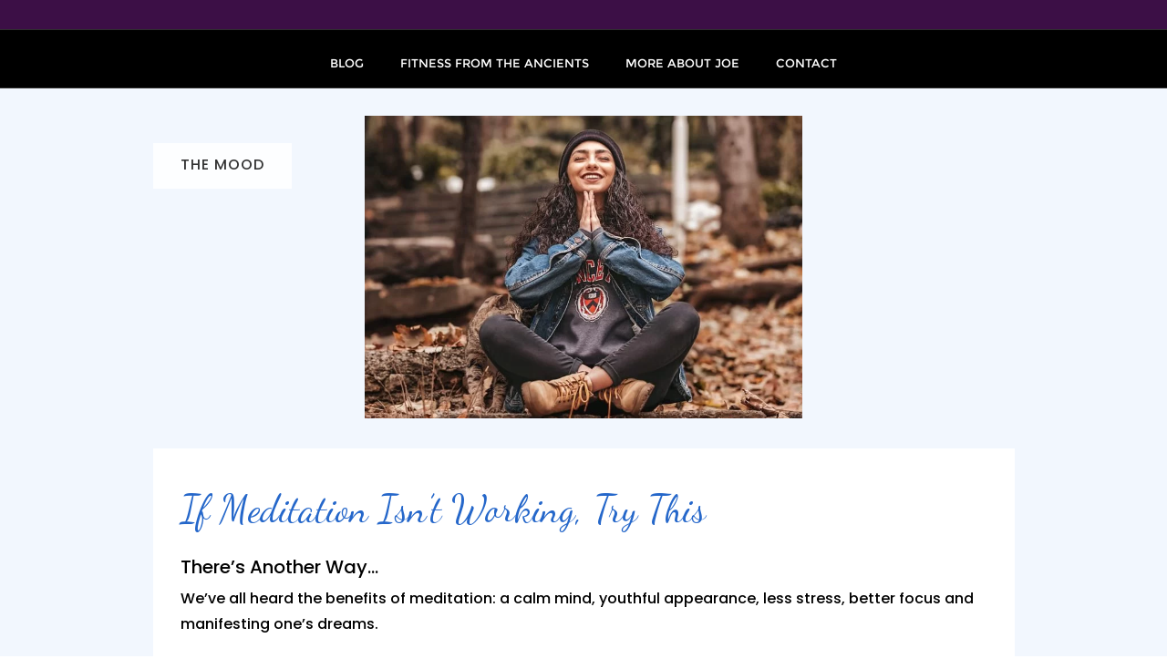

--- FILE ---
content_type: text/html; charset=UTF-8
request_url: https://joemoody.com/if-meditation-isnt-working-try-this/
body_size: 26022
content:
<!doctype html><html lang="en-US"><head><script data-no-optimize="1">var litespeed_docref=sessionStorage.getItem("litespeed_docref");litespeed_docref&&(Object.defineProperty(document,"referrer",{get:function(){return litespeed_docref}}),sessionStorage.removeItem("litespeed_docref"));</script> <meta charset="UTF-8"><link data-optimized="2" rel="stylesheet" href="https://joemoody.com/wp-content/litespeed/css/6683576a1396770d1c3d445058fe3812.css?ver=7e3b5" /><meta name="viewport" content="width=device-width, initial-scale=1"><link rel="profile" href="http://gmpg.org/xfn/11"><style>#wpadminbar #wp-admin-bar-wsm_free_top_button .ab-icon:before {
	content: "\f239";
	color: #FF9800;
	top: 3px;
}</style><meta name='robots' content='index, follow, max-image-preview:large, max-snippet:-1, max-video-preview:-1' /><title>If Meditation Isn’t Working, Try This - Joe Moody</title><link rel="canonical" href="https://joemoody.com/if-meditation-isnt-working-try-this/" /><meta property="og:locale" content="en_US" /><meta property="og:type" content="article" /><meta property="og:title" content="If Meditation Isn’t Working, Try This - Joe Moody" /><meta property="og:description" content="There’s Another Way… We’ve all heard the benefits of meditation: a calm mind, youthful appearance, less stress, better focus and manifesting one’s dreams. Ahh… Bliss? Not so fast… Anyone who&#8217;s actually tried to sit quietly with their spine straight while putting their mind on pause is in for a rude awakening. First off, enlightenment is not what happens when someone sits [&hellip;]" /><meta property="og:url" content="https://joemoody.com/if-meditation-isnt-working-try-this/" /><meta property="og:site_name" content="Joe Moody" /><meta property="article:publisher" content="https://www.facebook.com/moodyjoe" /><meta property="article:author" content="https://www.facebook.com/moodyjoe" /><meta property="article:published_time" content="2021-08-12T23:11:45+00:00" /><meta property="article:modified_time" content="2023-06-23T15:39:29+00:00" /><meta property="og:image" content="https://joemoody.com/wp-content/uploads/2023/06/1bKgplQpyqFz_FVxLQkmDPQ.jpg" /><meta property="og:image:width" content="800" /><meta property="og:image:height" content="554" /><meta property="og:image:type" content="image/jpeg" /><meta name="author" content="joe" /><meta name="twitter:card" content="summary_large_image" /><meta name="twitter:label1" content="Written by" /><meta name="twitter:data1" content="joe" /><meta name="twitter:label2" content="Est. reading time" /><meta name="twitter:data2" content="4 minutes" /> <script type="application/ld+json" class="yoast-schema-graph">{"@context":"https://schema.org","@graph":[{"@type":"Article","@id":"https://joemoody.com/if-meditation-isnt-working-try-this/#article","isPartOf":{"@id":"https://joemoody.com/if-meditation-isnt-working-try-this/"},"author":{"name":"joe","@id":"https://joemoody.com/#/schema/person/5ad4741d278ce8e899bfd01bbe4fc40b"},"headline":"If Meditation Isn’t Working, Try This","datePublished":"2021-08-12T23:11:45+00:00","dateModified":"2023-06-23T15:39:29+00:00","mainEntityOfPage":{"@id":"https://joemoody.com/if-meditation-isnt-working-try-this/"},"wordCount":783,"publisher":{"@id":"https://joemoody.com/#/schema/person/5ad4741d278ce8e899bfd01bbe4fc40b"},"image":{"@id":"https://joemoody.com/if-meditation-isnt-working-try-this/#primaryimage"},"thumbnailUrl":"https://joemoody.com/wp-content/uploads/2023/06/1bKgplQpyqFz_FVxLQkmDPQ.jpg","articleSection":["The Mood"],"inLanguage":"en-US"},{"@type":"WebPage","@id":"https://joemoody.com/if-meditation-isnt-working-try-this/","url":"https://joemoody.com/if-meditation-isnt-working-try-this/","name":"If Meditation Isn’t Working, Try This - Joe Moody","isPartOf":{"@id":"https://joemoody.com/#website"},"primaryImageOfPage":{"@id":"https://joemoody.com/if-meditation-isnt-working-try-this/#primaryimage"},"image":{"@id":"https://joemoody.com/if-meditation-isnt-working-try-this/#primaryimage"},"thumbnailUrl":"https://joemoody.com/wp-content/uploads/2023/06/1bKgplQpyqFz_FVxLQkmDPQ.jpg","datePublished":"2021-08-12T23:11:45+00:00","dateModified":"2023-06-23T15:39:29+00:00","breadcrumb":{"@id":"https://joemoody.com/if-meditation-isnt-working-try-this/#breadcrumb"},"inLanguage":"en-US","potentialAction":[{"@type":"ReadAction","target":["https://joemoody.com/if-meditation-isnt-working-try-this/"]}]},{"@type":"ImageObject","inLanguage":"en-US","@id":"https://joemoody.com/if-meditation-isnt-working-try-this/#primaryimage","url":"https://joemoody.com/wp-content/uploads/2023/06/1bKgplQpyqFz_FVxLQkmDPQ.jpg","contentUrl":"https://joemoody.com/wp-content/uploads/2023/06/1bKgplQpyqFz_FVxLQkmDPQ.jpg","width":800,"height":554},{"@type":"BreadcrumbList","@id":"https://joemoody.com/if-meditation-isnt-working-try-this/#breadcrumb","itemListElement":[{"@type":"ListItem","position":1,"name":"Home","item":"https://joemoody.com/"},{"@type":"ListItem","position":2,"name":"If Meditation Isn’t Working, Try This"}]},{"@type":"WebSite","@id":"https://joemoody.com/#website","url":"https://joemoody.com/","name":"Joe Moody","description":"Creator, Entrepreneur","publisher":{"@id":"https://joemoody.com/#/schema/person/5ad4741d278ce8e899bfd01bbe4fc40b"},"potentialAction":[{"@type":"SearchAction","target":{"@type":"EntryPoint","urlTemplate":"https://joemoody.com/?s={search_term_string}"},"query-input":"required name=search_term_string"}],"inLanguage":"en-US"},{"@type":["Person","Organization"],"@id":"https://joemoody.com/#/schema/person/5ad4741d278ce8e899bfd01bbe4fc40b","name":"joe","image":{"@type":"ImageObject","inLanguage":"en-US","@id":"https://joemoody.com/#/schema/person/image/","url":"https://joemoody.com/wp-content/uploads/2022/12/joe-moody-home.jpg","contentUrl":"https://joemoody.com/wp-content/uploads/2022/12/joe-moody-home.jpg","width":852,"height":852,"caption":"joe"},"logo":{"@id":"https://joemoody.com/#/schema/person/image/"},"sameAs":["https://joemoody.com","https://www.facebook.com/moodyjoe","https://www.instagram.com/joe_drummer_boy/","https://www.linkedin.com/in/joemoody/"],"url":"https://joemoody.com/author/joe/"}]}</script> <link rel='dns-prefetch' href='//www.googletagmanager.com' /><link href='https://fonts.gstatic.com' crossorigin rel='preconnect' /><link rel="alternate" type="application/rss+xml" title="Joe Moody &raquo; Feed" href="https://joemoody.com/feed/" /><link rel="alternate" title="oEmbed (JSON)" type="application/json+oembed" href="https://joemoody.com/wp-json/oembed/1.0/embed?url=https%3A%2F%2Fjoemoody.com%2Fif-meditation-isnt-working-try-this%2F" /><link rel="alternate" title="oEmbed (XML)" type="text/xml+oembed" href="https://joemoody.com/wp-json/oembed/1.0/embed?url=https%3A%2F%2Fjoemoody.com%2Fif-meditation-isnt-working-try-this%2F&#038;format=xml" /><style id='wp-img-auto-sizes-contain-inline-css' type='text/css'>img:is([sizes=auto i],[sizes^="auto," i]){contain-intrinsic-size:3000px 1500px}
/*# sourceURL=wp-img-auto-sizes-contain-inline-css */</style><style id='wp-block-library-inline-css' type='text/css'>:root{--wp-block-synced-color:#7a00df;--wp-block-synced-color--rgb:122,0,223;--wp-bound-block-color:var(--wp-block-synced-color);--wp-editor-canvas-background:#ddd;--wp-admin-theme-color:#007cba;--wp-admin-theme-color--rgb:0,124,186;--wp-admin-theme-color-darker-10:#006ba1;--wp-admin-theme-color-darker-10--rgb:0,107,160.5;--wp-admin-theme-color-darker-20:#005a87;--wp-admin-theme-color-darker-20--rgb:0,90,135;--wp-admin-border-width-focus:2px}@media (min-resolution:192dpi){:root{--wp-admin-border-width-focus:1.5px}}.wp-element-button{cursor:pointer}:root .has-very-light-gray-background-color{background-color:#eee}:root .has-very-dark-gray-background-color{background-color:#313131}:root .has-very-light-gray-color{color:#eee}:root .has-very-dark-gray-color{color:#313131}:root .has-vivid-green-cyan-to-vivid-cyan-blue-gradient-background{background:linear-gradient(135deg,#00d084,#0693e3)}:root .has-purple-crush-gradient-background{background:linear-gradient(135deg,#34e2e4,#4721fb 50%,#ab1dfe)}:root .has-hazy-dawn-gradient-background{background:linear-gradient(135deg,#faaca8,#dad0ec)}:root .has-subdued-olive-gradient-background{background:linear-gradient(135deg,#fafae1,#67a671)}:root .has-atomic-cream-gradient-background{background:linear-gradient(135deg,#fdd79a,#004a59)}:root .has-nightshade-gradient-background{background:linear-gradient(135deg,#330968,#31cdcf)}:root .has-midnight-gradient-background{background:linear-gradient(135deg,#020381,#2874fc)}:root{--wp--preset--font-size--normal:16px;--wp--preset--font-size--huge:42px}.has-regular-font-size{font-size:1em}.has-larger-font-size{font-size:2.625em}.has-normal-font-size{font-size:var(--wp--preset--font-size--normal)}.has-huge-font-size{font-size:var(--wp--preset--font-size--huge)}.has-text-align-center{text-align:center}.has-text-align-left{text-align:left}.has-text-align-right{text-align:right}.has-fit-text{white-space:nowrap!important}#end-resizable-editor-section{display:none}.aligncenter{clear:both}.items-justified-left{justify-content:flex-start}.items-justified-center{justify-content:center}.items-justified-right{justify-content:flex-end}.items-justified-space-between{justify-content:space-between}.screen-reader-text{border:0;clip-path:inset(50%);height:1px;margin:-1px;overflow:hidden;padding:0;position:absolute;width:1px;word-wrap:normal!important}.screen-reader-text:focus{background-color:#ddd;clip-path:none;color:#444;display:block;font-size:1em;height:auto;left:5px;line-height:normal;padding:15px 23px 14px;text-decoration:none;top:5px;width:auto;z-index:100000}html :where(.has-border-color){border-style:solid}html :where([style*=border-top-color]){border-top-style:solid}html :where([style*=border-right-color]){border-right-style:solid}html :where([style*=border-bottom-color]){border-bottom-style:solid}html :where([style*=border-left-color]){border-left-style:solid}html :where([style*=border-width]){border-style:solid}html :where([style*=border-top-width]){border-top-style:solid}html :where([style*=border-right-width]){border-right-style:solid}html :where([style*=border-bottom-width]){border-bottom-style:solid}html :where([style*=border-left-width]){border-left-style:solid}html :where(img[class*=wp-image-]){height:auto;max-width:100%}:where(figure){margin:0 0 1em}html :where(.is-position-sticky){--wp-admin--admin-bar--position-offset:var(--wp-admin--admin-bar--height,0px)}@media screen and (max-width:600px){html :where(.is-position-sticky){--wp-admin--admin-bar--position-offset:0px}}

/*# sourceURL=wp-block-library-inline-css */</style><style id='global-styles-inline-css' type='text/css'>:root{--wp--preset--aspect-ratio--square: 1;--wp--preset--aspect-ratio--4-3: 4/3;--wp--preset--aspect-ratio--3-4: 3/4;--wp--preset--aspect-ratio--3-2: 3/2;--wp--preset--aspect-ratio--2-3: 2/3;--wp--preset--aspect-ratio--16-9: 16/9;--wp--preset--aspect-ratio--9-16: 9/16;--wp--preset--color--black: #000000;--wp--preset--color--cyan-bluish-gray: #abb8c3;--wp--preset--color--white: #ffffff;--wp--preset--color--pale-pink: #f78da7;--wp--preset--color--vivid-red: #cf2e2e;--wp--preset--color--luminous-vivid-orange: #ff6900;--wp--preset--color--luminous-vivid-amber: #fcb900;--wp--preset--color--light-green-cyan: #7bdcb5;--wp--preset--color--vivid-green-cyan: #00d084;--wp--preset--color--pale-cyan-blue: #8ed1fc;--wp--preset--color--vivid-cyan-blue: #0693e3;--wp--preset--color--vivid-purple: #9b51e0;--wp--preset--gradient--vivid-cyan-blue-to-vivid-purple: linear-gradient(135deg,rgb(6,147,227) 0%,rgb(155,81,224) 100%);--wp--preset--gradient--light-green-cyan-to-vivid-green-cyan: linear-gradient(135deg,rgb(122,220,180) 0%,rgb(0,208,130) 100%);--wp--preset--gradient--luminous-vivid-amber-to-luminous-vivid-orange: linear-gradient(135deg,rgb(252,185,0) 0%,rgb(255,105,0) 100%);--wp--preset--gradient--luminous-vivid-orange-to-vivid-red: linear-gradient(135deg,rgb(255,105,0) 0%,rgb(207,46,46) 100%);--wp--preset--gradient--very-light-gray-to-cyan-bluish-gray: linear-gradient(135deg,rgb(238,238,238) 0%,rgb(169,184,195) 100%);--wp--preset--gradient--cool-to-warm-spectrum: linear-gradient(135deg,rgb(74,234,220) 0%,rgb(151,120,209) 20%,rgb(207,42,186) 40%,rgb(238,44,130) 60%,rgb(251,105,98) 80%,rgb(254,248,76) 100%);--wp--preset--gradient--blush-light-purple: linear-gradient(135deg,rgb(255,206,236) 0%,rgb(152,150,240) 100%);--wp--preset--gradient--blush-bordeaux: linear-gradient(135deg,rgb(254,205,165) 0%,rgb(254,45,45) 50%,rgb(107,0,62) 100%);--wp--preset--gradient--luminous-dusk: linear-gradient(135deg,rgb(255,203,112) 0%,rgb(199,81,192) 50%,rgb(65,88,208) 100%);--wp--preset--gradient--pale-ocean: linear-gradient(135deg,rgb(255,245,203) 0%,rgb(182,227,212) 50%,rgb(51,167,181) 100%);--wp--preset--gradient--electric-grass: linear-gradient(135deg,rgb(202,248,128) 0%,rgb(113,206,126) 100%);--wp--preset--gradient--midnight: linear-gradient(135deg,rgb(2,3,129) 0%,rgb(40,116,252) 100%);--wp--preset--font-size--small: 13px;--wp--preset--font-size--medium: 20px;--wp--preset--font-size--large: 36px;--wp--preset--font-size--x-large: 42px;--wp--preset--font-family--inter: "Inter", sans-serif;--wp--preset--font-family--cardo: Cardo;--wp--preset--spacing--20: 0.44rem;--wp--preset--spacing--30: 0.67rem;--wp--preset--spacing--40: 1rem;--wp--preset--spacing--50: 1.5rem;--wp--preset--spacing--60: 2.25rem;--wp--preset--spacing--70: 3.38rem;--wp--preset--spacing--80: 5.06rem;--wp--preset--shadow--natural: 6px 6px 9px rgba(0, 0, 0, 0.2);--wp--preset--shadow--deep: 12px 12px 50px rgba(0, 0, 0, 0.4);--wp--preset--shadow--sharp: 6px 6px 0px rgba(0, 0, 0, 0.2);--wp--preset--shadow--outlined: 6px 6px 0px -3px rgb(255, 255, 255), 6px 6px rgb(0, 0, 0);--wp--preset--shadow--crisp: 6px 6px 0px rgb(0, 0, 0);}:where(.is-layout-flex){gap: 0.5em;}:where(.is-layout-grid){gap: 0.5em;}body .is-layout-flex{display: flex;}.is-layout-flex{flex-wrap: wrap;align-items: center;}.is-layout-flex > :is(*, div){margin: 0;}body .is-layout-grid{display: grid;}.is-layout-grid > :is(*, div){margin: 0;}:where(.wp-block-columns.is-layout-flex){gap: 2em;}:where(.wp-block-columns.is-layout-grid){gap: 2em;}:where(.wp-block-post-template.is-layout-flex){gap: 1.25em;}:where(.wp-block-post-template.is-layout-grid){gap: 1.25em;}.has-black-color{color: var(--wp--preset--color--black) !important;}.has-cyan-bluish-gray-color{color: var(--wp--preset--color--cyan-bluish-gray) !important;}.has-white-color{color: var(--wp--preset--color--white) !important;}.has-pale-pink-color{color: var(--wp--preset--color--pale-pink) !important;}.has-vivid-red-color{color: var(--wp--preset--color--vivid-red) !important;}.has-luminous-vivid-orange-color{color: var(--wp--preset--color--luminous-vivid-orange) !important;}.has-luminous-vivid-amber-color{color: var(--wp--preset--color--luminous-vivid-amber) !important;}.has-light-green-cyan-color{color: var(--wp--preset--color--light-green-cyan) !important;}.has-vivid-green-cyan-color{color: var(--wp--preset--color--vivid-green-cyan) !important;}.has-pale-cyan-blue-color{color: var(--wp--preset--color--pale-cyan-blue) !important;}.has-vivid-cyan-blue-color{color: var(--wp--preset--color--vivid-cyan-blue) !important;}.has-vivid-purple-color{color: var(--wp--preset--color--vivid-purple) !important;}.has-black-background-color{background-color: var(--wp--preset--color--black) !important;}.has-cyan-bluish-gray-background-color{background-color: var(--wp--preset--color--cyan-bluish-gray) !important;}.has-white-background-color{background-color: var(--wp--preset--color--white) !important;}.has-pale-pink-background-color{background-color: var(--wp--preset--color--pale-pink) !important;}.has-vivid-red-background-color{background-color: var(--wp--preset--color--vivid-red) !important;}.has-luminous-vivid-orange-background-color{background-color: var(--wp--preset--color--luminous-vivid-orange) !important;}.has-luminous-vivid-amber-background-color{background-color: var(--wp--preset--color--luminous-vivid-amber) !important;}.has-light-green-cyan-background-color{background-color: var(--wp--preset--color--light-green-cyan) !important;}.has-vivid-green-cyan-background-color{background-color: var(--wp--preset--color--vivid-green-cyan) !important;}.has-pale-cyan-blue-background-color{background-color: var(--wp--preset--color--pale-cyan-blue) !important;}.has-vivid-cyan-blue-background-color{background-color: var(--wp--preset--color--vivid-cyan-blue) !important;}.has-vivid-purple-background-color{background-color: var(--wp--preset--color--vivid-purple) !important;}.has-black-border-color{border-color: var(--wp--preset--color--black) !important;}.has-cyan-bluish-gray-border-color{border-color: var(--wp--preset--color--cyan-bluish-gray) !important;}.has-white-border-color{border-color: var(--wp--preset--color--white) !important;}.has-pale-pink-border-color{border-color: var(--wp--preset--color--pale-pink) !important;}.has-vivid-red-border-color{border-color: var(--wp--preset--color--vivid-red) !important;}.has-luminous-vivid-orange-border-color{border-color: var(--wp--preset--color--luminous-vivid-orange) !important;}.has-luminous-vivid-amber-border-color{border-color: var(--wp--preset--color--luminous-vivid-amber) !important;}.has-light-green-cyan-border-color{border-color: var(--wp--preset--color--light-green-cyan) !important;}.has-vivid-green-cyan-border-color{border-color: var(--wp--preset--color--vivid-green-cyan) !important;}.has-pale-cyan-blue-border-color{border-color: var(--wp--preset--color--pale-cyan-blue) !important;}.has-vivid-cyan-blue-border-color{border-color: var(--wp--preset--color--vivid-cyan-blue) !important;}.has-vivid-purple-border-color{border-color: var(--wp--preset--color--vivid-purple) !important;}.has-vivid-cyan-blue-to-vivid-purple-gradient-background{background: var(--wp--preset--gradient--vivid-cyan-blue-to-vivid-purple) !important;}.has-light-green-cyan-to-vivid-green-cyan-gradient-background{background: var(--wp--preset--gradient--light-green-cyan-to-vivid-green-cyan) !important;}.has-luminous-vivid-amber-to-luminous-vivid-orange-gradient-background{background: var(--wp--preset--gradient--luminous-vivid-amber-to-luminous-vivid-orange) !important;}.has-luminous-vivid-orange-to-vivid-red-gradient-background{background: var(--wp--preset--gradient--luminous-vivid-orange-to-vivid-red) !important;}.has-very-light-gray-to-cyan-bluish-gray-gradient-background{background: var(--wp--preset--gradient--very-light-gray-to-cyan-bluish-gray) !important;}.has-cool-to-warm-spectrum-gradient-background{background: var(--wp--preset--gradient--cool-to-warm-spectrum) !important;}.has-blush-light-purple-gradient-background{background: var(--wp--preset--gradient--blush-light-purple) !important;}.has-blush-bordeaux-gradient-background{background: var(--wp--preset--gradient--blush-bordeaux) !important;}.has-luminous-dusk-gradient-background{background: var(--wp--preset--gradient--luminous-dusk) !important;}.has-pale-ocean-gradient-background{background: var(--wp--preset--gradient--pale-ocean) !important;}.has-electric-grass-gradient-background{background: var(--wp--preset--gradient--electric-grass) !important;}.has-midnight-gradient-background{background: var(--wp--preset--gradient--midnight) !important;}.has-small-font-size{font-size: var(--wp--preset--font-size--small) !important;}.has-medium-font-size{font-size: var(--wp--preset--font-size--medium) !important;}.has-large-font-size{font-size: var(--wp--preset--font-size--large) !important;}.has-x-large-font-size{font-size: var(--wp--preset--font-size--x-large) !important;}
/*# sourceURL=global-styles-inline-css */</style><style id='classic-theme-styles-inline-css' type='text/css'>/*! This file is auto-generated */
.wp-block-button__link{color:#fff;background-color:#32373c;border-radius:9999px;box-shadow:none;text-decoration:none;padding:calc(.667em + 2px) calc(1.333em + 2px);font-size:1.125em}.wp-block-file__button{background:#32373c;color:#fff;text-decoration:none}
/*# sourceURL=/wp-includes/css/classic-themes.min.css */</style><style id='woocommerce-inline-inline-css' type='text/css'>.woocommerce form .form-row .required { visibility: visible; }
/*# sourceURL=woocommerce-inline-inline-css */</style><style id='bizberg-style-inline-css' type='text/css'>.detail-content.single_page img {
			display: block;
			margin-left: auto;
			margin-right: auto;
			text-align: center;
		}body.home header#masthead {
		    border-bottom: 1px solid #eee;
		}body:not(.home) header#masthead {
		    border-bottom: 1px solid #eee;
		}.banner .slider .overlay {
	   background: linear-gradient(-90deg, rgba(20,0,0,0.30), rgba(221,51,51,0.3));
	}.breadcrumb-wrapper .section-title{ text-align:left;padding-top:165px; padding-bottom:165px; padding-left:0px; padding-right:0px }body.home .breadcrumb-wrapper.homepage_banner .overlay {
	  	background: linear-gradient(-90deg, rgba(0, 0, 0, 0.6), rgba(0, 0, 0, 0.6));
	}body:not(.home) .breadcrumb-wrapper .overlay {
	  	background: linear-gradient(-90deg, rgba(0, 0, 0, 0.6), rgba(0, 0, 0, 0.6));
	}.banner .slider .swiper-button-next, .banner .slider .swiper-button-prev { border-radius: 0px; transform: rotate(45deg); } .banner .slider .swiper-button-next:after, .banner .slider .swiper-button-prev:after{ transform: rotate(-45deg); }body{ background-image: linear-gradient(to right,#f2f7fe,#f2f7fe),url(  ); 
	background-repeat : repeat;
	background-position : center center;
	background-size : cover;
	background-attachment : scroll;}.primary_header_2_wrapper{ background-image: linear-gradient(to right,#3c0f46,#3c0f46),url(  ); 
	background-repeat : repeat;
	background-position : center center;
	background-size : cover;
	background-attachment : scroll;}body:not(.page-template-page-fullwidth-transparent-header) header#masthead #top-bar { background: #000;
    background: -moz-linear-gradient(90deg, #000 0%, #000 100%);
    background: -webkit-linear-gradient(90deg, #000 0%, #000 100%);
    background: linear-gradient(90deg, #000 0%, #000 100%);
    filter: progid: DXImageTransform.Microsoft.gradient(startColorstr='#000', endColorstr='#000', GradientType=1); }.navbar-default { background: #000;
    background: -moz-linear-gradient(90deg, #000 0%, #000 100%);
    background: -webkit-linear-gradient(90deg, #000 0%, #000 100%);
    background: linear-gradient(90deg, #000 0%, #000 100%);
    filter: progid: DXImageTransform.Microsoft.gradient(startColorstr='#000', endColorstr='#000', GradientType=1); }.navbar.sticky { background: #dd3333;
    background: -moz-linear-gradient(90deg, #dd3333 0%, #dd3333 100%);
    background: -webkit-linear-gradient(90deg, #dd3333 0%, #dd3333 100%);
    background: linear-gradient(90deg, #dd3333 0%, #dd3333 100%);
    filter: progid: DXImageTransform.Microsoft.gradient(startColorstr='#dd3333', endColorstr='#dd3333', GradientType=1); }a.slider_btn { background: #dd3333;
    background: -moz-linear-gradient(90deg, #dd3333 0%, #dd3333 100%);
    background: -webkit-linear-gradient(90deg, #dd3333 0%, #dd3333 100%);
    background: linear-gradient(90deg, #dd3333 0%, #dd3333 100%);
    filter: progid: DXImageTransform.Microsoft.gradient(startColorstr='#dd3333', endColorstr='#dd3333', GradientType=1); }.featured_cat_background_0{ background:#dd3333 !important; }#yith-quick-view-modal .yith-wcqv-main{background:#f2f7fe}.bizberg_dark_mode .full-screen-search, .bizberg_dark_mode .full-screen-search label { background-color:#f2f7fe}
/*# sourceURL=bizberg-style-inline-css */</style><script type="litespeed/javascript" data-src="https://joemoody.com/wp-includes/js/jquery/jquery.min.js" id="jquery-core-js"></script> <script id="wc-add-to-cart-js-extra" type="litespeed/javascript">var wc_add_to_cart_params={"ajax_url":"/wp-admin/admin-ajax.php","wc_ajax_url":"/?wc-ajax=%%endpoint%%","i18n_view_cart":"View cart","cart_url":"https://joemoody.com/cart/","is_cart":"","cart_redirect_after_add":"no"}</script> <script id="woocommerce-js-extra" type="litespeed/javascript">var woocommerce_params={"ajax_url":"/wp-admin/admin-ajax.php","wc_ajax_url":"/?wc-ajax=%%endpoint%%"}</script> <script id="WCPAY_ASSETS-js-extra" type="litespeed/javascript">var wcpayAssets={"url":"https://joemoody.com/wp-content/plugins/woocommerce-payments/dist/"}</script> <link rel="https://api.w.org/" href="https://joemoody.com/wp-json/" /><link rel="alternate" title="JSON" type="application/json" href="https://joemoody.com/wp-json/wp/v2/posts/475" /><link rel="EditURI" type="application/rsd+xml" title="RSD" href="https://joemoody.com/xmlrpc.php?rsd" /><meta name="generator" content="WordPress 6.9" /><meta name="generator" content="WooCommerce 9.1.4" /><link rel='shortlink' href='https://joemoody.com/?p=475' /><meta name="generator" content="Site Kit by Google 1.132.0" /> <script type="litespeed/javascript">(function(w,d,e,u,f,l,n){w[f]=w[f]||function(){(w[f].q=w[f].q||[]).push(arguments)},l=d.createElement(e),l.async=1,l.src=u,n=d.getElementsByTagName(e)[0],n.parentNode.insertBefore(l,n)})(window,document,'script','https://assets.mailerlite.com/js/universal.js','ml');ml('account','375691')</script> 
 <script type="litespeed/javascript">var _wsm=_wsm||[];_wsm.push(['trackPageView']);_wsm.push(['enableLinkTracking']);_wsm.push(['enableHeartBeatTimer']);(function(){var u="https://joemoody.com/wp-content/plugins/wp-stats-manager/";_wsm.push(['setUrlReferrer',""]);_wsm.push(['setTrackerUrl',"https://joemoody.com/?wmcAction=wmcTrack"]);_wsm.push(['setSiteId',"1"]);_wsm.push(['setPageId',"475"]);_wsm.push(['setWpUserId',"0"]);var d=document,g=d.createElement('script'),s=d.getElementsByTagName('script')[0];g.type='text/javascript';g.async=!0;g.defer=!0;g.src=u+'js/wsm_new.js';s.parentNode.insertBefore(g,s)})()</script>  <script type="litespeed/javascript">document.documentElement.className=document.documentElement.className.replace('no-js','js')</script> <style>.no-js img.lazyload {
				display: none;
			}

			figure.wp-block-image img.lazyloading {
				min-width: 150px;
			}

						.lazyload, .lazyloading {
				opacity: 0;
			}

			.lazyloaded {
				opacity: 1;
				transition: opacity 400ms;
				transition-delay: 0ms;
			}</style><noscript><style>.woocommerce-product-gallery{ opacity: 1 !important; }</style></noscript><style class='wp-fonts-local' type='text/css'>@font-face{font-family:Inter;font-style:normal;font-weight:300 900;font-display:fallback;src:url('https://joemoody.com/wp-content/plugins/woocommerce/assets/fonts/Inter-VariableFont_slnt,wght.woff2') format('woff2');font-stretch:normal;}
@font-face{font-family:Cardo;font-style:normal;font-weight:400;font-display:fallback;src:url('https://joemoody.com/wp-content/plugins/woocommerce/assets/fonts/cardo_normal_400.woff2') format('woff2');}</style><link rel="icon" href="https://joemoody.com/wp-content/uploads/2023/01/cropped-joe-moody-creator-32x32.png" sizes="32x32" /><link rel="icon" href="https://joemoody.com/wp-content/uploads/2023/01/cropped-joe-moody-creator-192x192.png" sizes="192x192" /><link rel="apple-touch-icon" href="https://joemoody.com/wp-content/uploads/2023/01/cropped-joe-moody-creator-180x180.png" /><meta name="msapplication-TileImage" content="https://joemoody.com/wp-content/uploads/2023/01/cropped-joe-moody-creator-270x270.png" /><style type="text/css" id="wp-custom-css">.blog-title {
  line-height: 1.3 !important;
	font-size: 42px !important;
	font-family: "Dancing Script" !important;
		color: #2567ca !important;
}



h4 { font-family:Poppins !important;
	font-size:1.25em !important;
}


.sig {
  line-height: 1.3 !important;
	font-size: 38px !important;
	font-family: "Dancing Script" !important;
font-weight: bold;
  margin-left: auto;
    margin-right: auto;
	Display: inline !important;;
		color: #2567ca !important;
}

input[type="reset"], input[type="submit"], .swpm-login-widget-form input {
    padding: 15px 20px;
    border: 2px solid #2264c7;
    border-radius: 6px;
    background: #f2d95e;
    background: -webkit-gradient(linear, left top, left bottom, from(#f2d95e), to(#ffffff));
    background: -moz-linear-gradient(top, #f2d95e, #ffffff);
    background: linear-gradient(to bottom, #f2d95e, #ffffff);
    font: normal normal bold 20px arial;
    color: #2669cc;
    text-decoration: none;
}

.buttonp {
    display: inline-block;
    text-align: center;
    vertical-align: middle;
    padding: 26px 80px;
    border: 2px solid #2264c7;
    border-radius: 6px;
    background: #f2d95e;
    background: -webkit-gradient(linear, left top, left bottom, from(#f2d95e), to(#ffffff));
    background: -moz-linear-gradient(top, #f2d95e, #ffffff);
    background: linear-gradient(to bottom, #f2d95e, #ffffff);
    font: normal normal bold 20px arial;
    color: #2669cc;
    text-decoration: none;
}
.button:hover,
.button:focus {
    border: 2px solid #36a0ff;
    background: #ffff71;
    background: -webkit-gradient(linear, left top, left bottom, from(#ffff71), to(#ffffff));
    background: -moz-linear-gradient(top, #ffff71, #ffffff);
    background: linear-gradient(to bottom, #ffff71, #ffffff);
    color: #2669cc;
    text-decoration: none;
}
.button:active {
    background: #918238;
    background: -webkit-gradient(linear, left top, left bottom, from(#918238), to(#ffffff));
    background: -moz-linear-gradient(top, #918238, #ffffff);
    background: linear-gradient(to bottom, #918238, #ffffff);
}



a div {
  color: #fff !important;
}

input[type=button], input[type=reset],
h3 a {
	font-family:Poppins !important;
	box-shadow:inset 0px 1px 0px 0px #54a3f7;
	background:linear-gradient(to bottom, #ffffff 5%, #7BD7FE 100%) !important;
	background-color:#F7DE5D;
	border-radius:3px;
	border:1px solid #124d77;
	display:inline-block;
	cursor:pointer;
	color:#2567ca !important;
	font-size:24px;
	padding:6px 24px;
	text-decoration:none !important;
	text-align:center;
		width:320px !important;
	text-shadow:0px 1px 0px #ffffff;
}
.myButton:hover {
	background:linear-gradient(to bottom, #0061a7 5%, #007dc1 100%);
	background-color:#0061a7;
}
.myButton:active {
	position:relative;
	top:1px;
}


.bizberg_woocommerce_shop ul.products li.product .button, .bizberg_woocommerce_shop ul.products li.product a.added_to_cart {
  color: #fff !important;
  background: #3c0f46 !important;
}


.bizberg_woocommerce_shop div.product form.cart .button.single_add_to_cart_button.button.alt {
  background: #000000 !important;
}


.myButton:hover {
	background:linear-gradient(to bottom, #0061a7 5%, #007dc1 100%);
}

.wp-block-button a.wp-block-button__link {
}

@media screen and (min-width: 1000px) { 
	.wp-video {
    width: 42% !important;
    height: 42% !important;
}
  }

.h {
	padding-bottom: inherit; 
}


.navbar  
{
	background: ##3c0f46 !important;
}

.bizberg-list .entry-content p a, .comment-list .comment-content a, .widget_text.widget a, #comments ul.comment-item li .comment-header > a:focus  {
  color: #000000 !important;
!important;
}

.detail-content.single_page a 
{
  color: #5555ff !important;

	font-weight: bold !important;
}


@media screen and (min-width: 1024px) { 
.logo img {
  width: auto;
  max-height: 150px !important;
}
  }

		
@media screen and (max-width: 1024px) { 
.logo img {
  width: auto;
  max-height: 112px !important;
	@media screen and (max-width: 1000px) { 
.logo img {
  width: auto;
  max-height: 71px !important;
	padding-left: 1px !important;
}
  }
}
  }


.primary_header_2_wrapper {
  padding-bottom: 1px !important;
}

.navbar-default .has-no-menu-description .navbar-nav > li > a {
  padding: 19px 20px 19px !important;
}

#accept_terms {
  top: 0;
  left: 0;
  height: 22px;
  width: 22px;
  background-color: #eee;
}

.stripe-button-el {
  overflow: hidden;
  display: inline-block;
  visibility: visible !important;
  background-image: none !important;
  border: 0;
  padding: 0 !important;
}

.stripe-button-el:hover {
	  filter: brightness(125%) !important;
}

.nav-links {
  padding: 0;
}

h3 {
	line-height:1.2em !important;
}

#blog .blog-post.blog-large .entry-date a::after, .comment-navigation .nav-previous a, .comment-navigation .nav-next a, .post-navigation .nav-previous a, .post-navigation .nav-next a {
border-color: #ffffff !important;
}

.content-wrapper-no-sidebar
{
  margin-top: 0 !important;
}

	
#blog .blog-post.blog-large .entry-date a::after, .comment-navigation .nav-previous a, .comment-navigation .nav-next a, .post-navigation .nav-previous a, .post-navigation .nav-next a
{
	border-color: #fff !important;
}

input[type="text"], input[type="email"], input[type="password"], input[type="date"], input[type="url"], select {
  font-size: 14px !important;
  font-weight: 500 !important;
  border: 3px solid #aeaeae !important;
  border-radius: 12px !important;
	margin-right: 1rem !important;
	width: 70% !important;
		display: inline !important;
}

.mc4wp-form-theme-blue button, .mc4wp-form-theme-blue input[type="button"], .mc4wp-form-theme-blue input[type="submit"] {
  border-radius: 12px !important;
  font-size: 15px !important;
	display: inline !important;
}

.detail-content.single_page img.bizberg_featured_image {
  margin-bottom: 33px;
}

.bizberg_cocntent_wrapper {
  border-width: 0;
}

.bizberg_woocommerce_shop div.product .product_title {
  font-size: 34px !important;
  margin-bottom: 1px !important;
  line-height: 1.3 !important;
}

.bdp-post-title {
	  font-size: 21px !important;
	  line-height: 28px !important;
	margin-top: -3px !important;
margin-bottom: 2px !important;
}
.bdp-post-short-content {
	  font-size: 15px !important;
	  line-height: 21px !important;

}
  @media (min-width: 481px) and (max-width: 1024px)
h2:not([class^="elementor-"]):not(.title), body.sidebar #sidebar .widget h2, .wp-block-search__label {
  font-size: 32px; !important;
}

.bdp-post-categories a {
  font-size: 12px;
  padding: 2px 2px;
  margin: 0 0 0px 0;
  border-bottom: 2px solid #999999;
}

.search-form label input.search-field {
  background: #555 !important;
}

img.bizberg_featured_image {
  max-width: 480px;
    margin-left: auto;
    margin-right: auto;
}

ul.ap_pagination li a, ul.ap_pagination li a:active, ul.ap_pagination li a:visited {
 	font-size: 15px;
  text-decoration: underline;
	font-weight: bold !important;
  text-decoration: underline;
  color: #000000 !important;
}

.bizberg_post_date {
  visibility: hidden;
}

.bizberg_detail_comment_count {
  visibility: hidden;
}

.bizberg_detail_user_wrapper {
  visibility: hidden;
}


@media (min-width: 481px) and (max-width: 1024px)
h1 {
    font-size: 32px !important;
}


/* *** Disable Woo Product Zoom *** */

.zoomWindowContainer {
display:none!important;
}

/* *** Disable Woo Product Zoom *** */

.bizberg_woocommerce_shop div.product form.cart .button.single_add_to_cart_button.button.alt {
  background: #2271b1 !important;
}

.mc4wp-form-theme input[type="date"], .mc4wp-form-theme input[type="email"], .mc4wp-form-theme input[type="tel"], .mc4wp-form-theme input[type="text"], .mc4wp-form-theme input[type="url"], .mc4wp-form-theme select, .mc4wp-form-theme textarea {
    margin-left: auto;
    margin-right: auto;
}



.slicknav_nav a
{
	font-size: 18px;
}


input {
	background-color:#efefff !important;
}


h1 {
	font-family:Poppins !important;
	font-size: 44px !important;
}

h2 {
	font-family:Poppins !important;
		font-size:1.9em !important;
  font-size: 27px;
}



h3 { font-family: Poppins !important;
	font-size:1.5em !important;
}




.navbar-default .has-no-menu-description .navbar-nav > li > a {
	padding: 15px 15px 12px !important; 
}

.navbar-nav li ul li a, .navbar-nav li ul li:hover a {
	font-size: 15px !important;
	margin: 0 !important;
}

/* Remove the short accent separator under the page title. */
.blog-title::after {
display: none; /* Use !important; if needed. */
}
.detail-content.single_page pre, .comment-content pre {
    line-height: .1;
    margin: 1px 0;
    max-width: 100%;
    overflow: auto;
    padding: 1px;
    color: #fff;
    font-family: arial;
    white-space: pre-wrap;

    background: #0000aa url("https://clubqigong.com/wp-content/uploads/2022/03/qigong-blue.jpg") fixed center;
    border: none;
        border-bottom-color: currentcolor;
        border-bottom-style: none;
        border-bottom-width: medium;
	text-decoration: none;
    border-radius: 0;
    font-size: 15px !important;
    border-bottom: 0px solid #ccc;
}</style><style id="kirki-inline-styles">.bizberg_woocommerce_shop .woocommerce-breadcrumb, .bizberg_woocommerce_shop ul.products li.product, .bizberg_woocommerce_shop ul.products li.product:hover .woocommerce_shop_loop_content, .bizberg_woocommerce_shop .woocommerce_shop_loop_content, .bizberg_woocommerce_shop .woocommerce-ordering select option, .bizberg_woocommerce_shop .bizberg-shop-quantity button.plus, .bizberg_woocommerce_shop .bizberg-shop-quantity button.minus, .bizberg_woocommerce_shop .quantity .qty, ins, mark, .bizberg_woocommerce_shop div.product form.variations_form.cart .variations .value select, .woocommerce-error, .woocommerce-info, .woocommerce-message, .woocommerce div.product .woocommerce-tabs ul.tabs li.active, .bizberg_woocommerce_shop.woocommerce-cart table.shop_table tbody td.product-remove a, .bizberg_woocommerce_shop.woocommerce-wishlist table td.product-remove a, input[type=text], input[type=email], input[type=password], input[type=date], input[type=url], select,.bizberg_woocommerce_shop.woocommerce-checkout input[type=text], .bizberg_woocommerce_shop.woocommerce-checkout textarea, .bizberg_woocommerce_shop.woocommerce-cart table.shop_table tbody tr:nth-child(even), .bizberg_woocommerce_shop.woocommerce-checkout table.shop_table tbody tr:nth-child(even), .bizberg_woocommerce_shop.woocommerce-checkout table.shop_table tbody tr:nth-child(even), .bizberg_woocommerce_shop.woocommerce-checkout table.shop_table tfoot tr:nth-child(even), .bizberg_woocommerce_shop.woocommerce-wishlist table.shop_table tbody tr:nth-child(even), .bizberg_woocommerce_shop.woocommerce-account table.shop_table tbody tr:nth-child(even), .bizberg_woocommerce_shop.woocommerce-account table.shop_table tfoot tr:nth-child(even), .bizberg_dark_mode .select2-dropdown, .bizberg_woocommerce_shop.woocommerce-checkout #payment div.payment_box, .bizberg_woocommerce_shop.woocommerce-account .woocommerce-MyAccount-navigation,.bizberg_woocommerce_shop.woocommerce-account .woocommerce-MyAccount-content .form-row input.input-text{background:#ffffff;}.bizberg_woocommerce_shop .bizberg-shop-quantity button.plus, .bizberg_woocommerce_shop .bizberg-shop-quantity button.minus, .bizberg_woocommerce_shop .quantity .qty, .bizberg_woocommerce_shop.woocommerce-cart .woocommerce .quantity .qty, .bizberg_woocommerce_shop.woocommerce-cart table.shop_table tbody td.product-remove a, .bizberg_woocommerce_shop.woocommerce-wishlist table td.product-remove a, #add_payment_method table.cart td.actions .coupon .input-text, .woocommerce-cart table.cart td.actions .coupon .input-text, .woocommerce-checkout table.cart td.actions .coupon .input-text, .bizberg_woocommerce_shop.woocommerce-checkout input[type=text], .bizberg_woocommerce_shop.woocommerce-checkout textarea, .bizberg_woocommerce_shop.woocommerce-checkout .select2-container--default .select2-selection--single, .bizberg_woocommerce_shop.woocommerce-checkout input[type=text], .bizberg_woocommerce_shop.woocommerce-checkout input[type=email], .bizberg_woocommerce_shop.woocommerce-checkout input[type=password], .bizberg_woocommerce_shop.woocommerce-checkout input[type=tel], .bizberg_woocommerce_shop.woocommerce-checkout input[type=date], .bizberg_woocommerce_shop.woocommerce-checkout input[type=url], .bizberg_woocommerce_shop.woocommerce-checkout textarea, .bizberg_woocommerce_shop.woocommerce-checkout .select2-container--default .select2-selection--single{border-color:#ffffff;}.bizberg_woocommerce_shop.woocommerce-checkout #payment div.payment_box::before{border-bottom-color:#ffffff;}.bizberg_woocommerce_shop .bizberg-shop-quantity button:hover, .bizberg_woocommerce_shop div.product form.cart .button, .bizberg_woocommerce_shop #review_form #respond .form-submit input, .bizberg_woocommerce_shop .bizberg-shop-quantity button:hover, .bizberg_woocommerce_shop div.product form.cart .button, .bizberg_woocommerce_shop #review_form #respond .form-submit input, .bizberg_woocommerce_shop.woocommerce-cart table.shop_table td .button, .bizberg_woocommerce_shop.woocommerce-cart table.shop_table td .button:hover, .bizberg_woocommerce_shop.woocommerce-cart .detail-content.single_page a.checkout-button, .bizberg_woocommerce_shop.woocommerce-cart .detail-content.single_page a.checkout-button:hover, .bizberg_woocommerce_shop.woocommerce-cart .detail-content.single_page p.return-to-shop a, .bizberg_woocommerce_shop.woocommerce-cart .detail-content.single_page p.return-to-shop a:hover, .bizberg_woocommerce_shop.woocommerce-checkout #payment #place_order, .bizberg_woocommerce_shop.woocommerce-checkout #payment #place_order:hover, .bizberg_woocommerce_shop.woocommerce-checkout form.checkout_coupon.woocommerce-form-coupon button, .bizberg_woocommerce_shop.woocommerce-checkout form.checkout_coupon.woocommerce-form-coupon button:hover, .bizberg_woocommerce_shop.woocommerce-checkout form.woocommerce-form-login button, .bizberg_woocommerce_shop.woocommerce-checkout form.woocommerce-form-login button:hover, .bizberg_woocommerce_shop.woocommerce-lost-password button.woocommerce-Button.button, .bizberg_woocommerce_shop.woocommerce-lost-password button.woocommerce-Button.button:hover, .bizberg_woocommerce_shop.woocommerce-wishlist table td.product-add-to-cart a.button, .bizberg_woocommerce_shop.woocommerce-wishlist table td.product-add-to-cart a.button:hover, .bizberg_woocommerce_shop.woocommerce-wishlist .wishlist_table .product-name a.yith-wcqv-button:hover, .bizberg_woocommerce_shop.woocommerce-wishlist .wishlist_table .product-add-to-cart a, .bizberg_woocommerce_shop .woocommerce-form-login .woocommerce-form-login__submit, .bizberg_woocommerce_shop .woocommerce-form-login .woocommerce-form-login__submit:hover, .bizberg_woocommerce_shop .woocommerce-form-register .woocommerce-form-register__submit, .bizberg_woocommerce_shop .woocommerce-form-register .woocommerce-form-register__submit:hover, .bizberg_woocommerce_shop.woocommerce-wishlist .wishlist_table .product-add-to-cart a:hover, .bizberg_woocommerce_shop.woocommerce-account table.my_account_orders .button, .bizberg_woocommerce_shop.woocommerce-account table.my_account_orders .button:hover, .bizberg_woocommerce_shop.woocommerce-account .woocommerce-pagination a, .bizberg_woocommerce_shop.woocommerce-account .woocommerce-pagination a:hover, .bizberg_woocommerce_shop.woocommerce-account .woocommerce-info a, .bizberg_woocommerce_shop.woocommerce-account .woocommerce-info a:hover, .bizberg_woocommerce_shop.woocommerce-account .woocommerce-MyAccount-content p button, .bizberg_woocommerce_shop.woocommerce-account .woocommerce-MyAccount-content p button:hover, .bizberg_woocommerce_shop.woocommerce-account form.woocommerce-EditAccountForm p button, .bizberg_woocommerce_shop .bizberg_header_mini_cart_wrapper p.woocommerce-mini-cart__buttons.buttons a, .header_sidemenu_in .woocommerce_cart_sidebar>p.buttons a, .header_sidemenu .mhead p span, .header_sidemenu .mhead p:hover, .bizberg_woocommerce_shop.woocommerce-checkout input[type=text], .bizberg_woocommerce_shop.woocommerce-checkout input[type=email], .bizberg_woocommerce_shop.woocommerce-checkout input[type=password], .bizberg_woocommerce_shop.woocommerce-checkout input[type=tel], .bizberg_woocommerce_shop.woocommerce-checkout input[type=date], .bizberg_woocommerce_shop.woocommerce-checkout input[type=url], .bizberg_woocommerce_shop.woocommerce-checkout textarea, .bizberg_woocommerce_shop.woocommerce-checkout .select2-container--default .select2-selection--single{background:#ffffff !important;}.oh-my-blog-post-outer h2.section-title{font-size:51px;}.featured_posts_wrapper{padding-top:100px;padding-bottom:70px;background-color:#121213;}.featured_posts_wrapper .section-heading-wrapper{text-align:center;}.oh-my-blog-post-item{height:300px;background:#dd3333;}.oh-my-blog-post-item .overlay{background:rgba(0, 0, 0, 0.3);}.primary_header_2_wrapper{padding-top:10px;padding-bottom:30px;border-bottom-color:#2f2f2f;}.primary_header_2{justify-content:center;text-align:center;}body.home header#masthead, body:not(.home) header#masthead{border-bottom-width:1px;border-bottom-color:#2f2f2f;}.navbar-default .navbar-collapse{border-color:#000;}.navbar-default .navbar-nav>li>a,.header-search i{color:#ffffff;}.navbar-default .navbar-nav>li>a:after{background:#000;}.page-fullwidth-transparent-header header .navbar-default .navbar-nav > li > a:hover,.page-fullwidth-transparent-header .navbar-nav > li:hover > a{color:#8224e3 !important;}header .navbar-default .navbar-nav > li > a:hover,.navbar-nav > li:hover,.header-search .search-form input#searchsubmit, .header-search .search-form input#searchsubmit:visited,header .navbar-default .navbar-nav > li > a:focus{background:#8224e3 !important;}.navbar-nav > li.header_btn_wrapper:hover,.navbar-nav > li.search_wrapper:hover,.page-fullwidth-transparent-header .navbar-nav > li:hover{background:none !important;}.navbar-nav li ul{border-top-color:#8224e3 !important;background:#121213;border-color:rgba(37,37,38,0.57);}header .navbar-default .navbar-nav > li > a:hover,header .navbar-default .navbar-nav > li > a:focus{border-color:#681db6;}.sticky .bizberg_header_wrapper h3,.sticky .primary_header_2 h3,.bizberg_header_wrapper h3{color:#fff;}.sticky .bizberg_header_wrapper p,.sticky .primary_header_2 p, .bizberg_header_wrapper p{color:#fff;}.navbar-default.sticky .navbar-collapse{border-color:#dd3333;}.navbar.sticky.navbar-default .navbar-nav>li>a,.navbar.sticky .header-search i{color:#fff;}.navbar-default.sticky .navbar-nav>li>a:after{background:#dd3333;}header .navbar-default.sticky .navbar-nav > li > a:not(.menu_custom_btn):hover,.sticky .navbar-nav > li:hover,.sticky .header-search .search-form input#searchsubmit,.sticky .header-search .search-form input#searchsubmit:visited{background:#c71d1d !important;}.sticky .navbar-nav > li.header_btn_wrapper:hover,.sticky .navbar-nav > li.search_wrapper:hover{background:none !important;}.sticky .navbar-nav li ul{border-top-color:#c71d1d !important;background:#dd3333;border-color:#df4343;}body:not(.bizberg_transparent_header) header .navbar-default.sticky .navbar-nav > li > a:not(.menu_custom_btn):hover{border-color:#a01818;}.navbar-nav li ul li a{border-bottom-color:rgba(37,37,38,0.57);}.sticky .navbar-nav li ul li a{border-bottom-color:#df4343;}.navbar-nav li ul li a,.navbar-nav li ul li:hover a{color:#000000;}.sticky .navbar-nav li ul li a,.sticky .navbar-nav li ul li:hover a{color:#fff;}.prognroll-bar{display:none;}footer .footer_social_links a i{color:#dd3333 !important;background:#f1f1f1 !important;}footer#footer.footer-style{background:#000000 !important;}footer#footer.footer-style p{color:#fff;}#footer a{color:#fff;}#footer a:hover{color:#fff;}.slicknav_btn.slicknav_open:before, .slicknav_btn.slicknav_collapsed:before{color:#fff;}.slicknav_nav,.slicknav_nav ul li{background:#1F1D26;}.slicknav_nav .slicknav_row:hover, .slicknav_nav a:hover, .slicknav_nav .menu_custom_btn:hover{background:#443E56 !important;}.slicknav_nav a,.slicknav_nav a:focus,.slicknav_nav a:hover{color:#B6B3C4 !important;}.slicknav_nav li.menu-item > a,.slicknav_nav .slicknav_row,.slicknav_nav a.slicknav_item{border-color:#3b3844;}body.bizberg_transparent_header header#masthead #top-bar,body.bizberg_transparent_header .navbar-default,body.bizberg_transparent_header .primary_header_2_wrapper{background:rgba(10,10,10,0.2);}body.bizberg_transparent_header header#masthead,body.bizberg_transparent_header .navbar.sticky{backdrop-filter:blur(30px);--webkit-backdrop-filter:blur(30px);}body.bizberg_transparent_header header#masthead #top-bar,body.bizberg_transparent_header .primary_header_2_wrapper, .bizberg_transparent_header:not(.bizberg_sticky_header_disabled) header#masthead{border-bottom-color:rgba(255,255,255,0.36);}body.bizberg_transparent_header header#masthead #top-bar #top-social-left li a{border-right-color:rgba(255,255,255,0.36);}body.bizberg_transparent_header header#masthead #top-bar #top-social-left li:first-child a{border-left-color:rgba(255,255,255,0.36);}body.bizberg_transparent_header header#masthead #top-bar .top-bar-right li:after{color:rgba(255,255,255,0.36);}body.bizberg_transparent_header header#masthead .navbar-default .navbar-nav>li>a:after{background:rgba(255,255,255,0.36);}body.bizberg_transparent_header header#masthead #top-bar #top-social-left li a,body.bizberg_transparent_header header#masthead #top-bar .infobox_header_wrapper li a,body.bizberg_transparent_header header#masthead #top-bar .infobox_header_wrapper li, body.bizberg_transparent_header header#masthead .navbar-default .navbar-nav>li>a, body.bizberg_transparent_header header#masthead .header-search i{color:#fff;}body.bizberg_transparent_header header#masthead .bizberg_header_wrapper h3,body.bizberg_transparent_header header#masthead .primary_header_2 h3, body.bizberg_transparent_header header#masthead .bizberg_header_wrapper p, body.bizberg_transparent_header header#masthead .primary_header_2 p{color:#fff;}body.bizberg_transparent_header .page-fullwidth-transparent-header header .navbar-default .navbar-nav > li > a:hover,body.bizberg_transparent_header .page-fullwidth-transparent-header .navbar-nav > li:hover > a{color:rgba(10,10,10,0.1) !important;}body.bizberg_transparent_header header .navbar-default .navbar-nav > li > a:hover, body.bizberg_transparent_header header .navbar-default.sticky .navbar-nav > li > a:hover, body.bizberg_transparent_header .navbar-nav > li:hover,body.bizberg_transparent_header .header-search .search-form input#searchsubmit,body.bizberg_transparent_header .header-search .search-form input#searchsubmit:visited{background:rgba(10,10,10,0.1) !important;}body.bizberg_transparent_header .navbar-nav > li.header_btn_wrapper:hover,body.bizberg_transparent_header .navbar-nav > li.search_wrapper:hover,body.bizberg_transparent_header .page-fullwidth-transparent-header .navbar-nav > li:hover{background:none !important;}body.bizberg_transparent_header .navbar-nav li ul{border-top-color:rgba(10,10,10,0.1) !important;}body.bizberg_transparent_header header .navbar-default .navbar-nav > li > a:hover, body.bizberg_transparent_header header .navbar-default.sticky .navbar-nav > li > a:hover{border-color:transparent;}body.bizberg_transparent_header.bizberg_sticky_header_enabled header#masthead .slicknav_btn.slicknav_open:before, body.bizberg_transparent_header.bizberg_sticky_header_enabled header#masthead .slicknav_btn.slicknav_collapsed:before{color:#434343;}body.bizberg_transparent_header.bizberg_sticky_header_enabled header#masthead .mobile_search_icon i{color:#434343;}body.bizberg_transparent_header .navbar-default.sticky{background:rgba(255,255,255,0);}body.bizberg_transparent_header .sticky .navbar-nav li ul{border-top-color:rgba(10,10,10,0.1) !important;}body.bizberg_transparent_header header .navbar-default.sticky .navbar-nav > li > a:hover, body.bizberg_transparent_header .sticky .navbar-nav > li:not(.search_wrapper):not(.header_btn_wrapper):hover{background:rgba(10,10,10,0.1) !important;}body.bizberg_transparent_header header#masthead .navbar-default.sticky .navbar-nav>li>a, body.bizberg_transparent_header header#masthead .sticky .header-search i{color:#fff;}body.bizberg_transparent_header header#masthead .sticky .bizberg_header_wrapper h3,body.bizberg_transparent_header header#masthead .sticky .primary_header_2 h3, body.bizberg_transparent_header header#masthead .sticky .bizberg_header_wrapper p, body.bizberg_transparent_header header#masthead .sticky .primary_header_2 p{color:#fff;}body.bizberg_transparent_header.bizberg_sticky_header_disabled header#masthead .transparent_header_sticky .slicknav_btn:before{color:#fff;}body.bizberg_transparent_header.bizberg_sticky_header_disabled header#masthead .mobile_search_icon i{color:#434343;}.breadcrumb-wrapper.not-home .section-title h1{color:#fff;}.breadcrumb-wrapper.not-home .breadcrumb li a,.breadcrumb>li+li:before{color:#fff;}.breadcrumb-wrapper.not-home .section-title{text-align:left;padding-top:65px;padding-bottom:65px;padding-left:0px;padding-right:0px;}.breadcrumb-wrapper.not-home{background-image:url("https://joemoody.com/wp-content/themes/bizberg/assets/images/breadcrum.jpg");background-color:rgba(20,20,20,.8);background-repeat:repeat;background-position:center center;background-attachment:scroll;-webkit-background-size:cover;-moz-background-size:cover;-ms-background-size:cover;-o-background-size:cover;background-size:cover;}body,#blog .blog-post .entry-meta > span > a,#blog .blog-post.blog-large .entry-date a,#sidebar.sidebar-wrapper a,#footer ul.inline-menu > li a,#footer p.copyright,#footer .copyright a,.result-paging-wrapper ul.paging li a, .navigation.pagination a, .navigation.pagination span,.breadcrumb-wrapper.not-home li a,.breadcrumb li .active,.comment-navigation .nav-previous a, .comment-navigation .nav-next a, .post-navigation .nav-previous a, .post-navigation .nav-next a,ul.comment-item li .comment-header > a,.edit_repy_links a,#respond .logged-in-as a,.comments-area label,#respond form input,#respond .comment-form-comment textarea,#cancel-comment-reply-link,.detail-content.single_page p, .comment-content p,p.banner_subtitle, .swiper-content p, .bizberg_detail_cat,.bizberg_detail_user_wrapper a, .bizberg_detail_comment_count, .tag-cloud-heading, .single_page .tagcloud.tags a, .full-screen-search input[type="text"].search-field,.detail-content.single_page ul, .comment-content ul,.bizberg_default_page ul,.bizberg_default_page li,.bizberg_read_time{font-family:Poppins;font-size:16px;font-weight:500;line-height:1.8;}.primary_header_2 h3,.bizberg_header_wrapper h3{font-family:Dancing Script;font-size:80px;font-weight:400;line-height:1.5;text-align:center;text-transform:none;}.primary_header_2 p,.bizberg_header_wrapper p{font-family:Open Sans;font-size:17px;font-weight:400;letter-spacing:2px;line-height:1.8;text-align:center;text-transform:uppercase;}h1:not([class^="elementor-"]):not(.banner-title),.breadcrumb-wrapper h1{font-family:EB Garamond;font-size:64.09px;font-weight:500;line-height:1.1;text-transform:inherit;}h2:not([class^="elementor-"]):not(.title),body.sidebar #sidebar .widget h2, .wp-block-search__label{font-family:EB Garamond;font-size:51.27px;font-weight:500;line-height:1;text-transform:inherit;}h3:not([class^="elementor-"]):not(.header_site_title):not(.service-title):not(.news-title):not([class^="eael-"]):not(.team-title):not(.cause-title):not(.progress-percentage):not(.donated-text):not(.income-symbol):not(.donor-count):not(.circle-progressbar-counter):not(.goal-title):not(.remaing-title):not(.donor-title),.detail-content.single_page h3{font-family:EB Garamond;font-size:41.02px;font-weight:500;line-height:1;text-transform:inherit;}h4:not([class^="elementor-"]):not([class^="eael-"]):not([class^="napae-"]):not([class^="namep-"]):not(.valuable-title){font-family:EB Garamond;font-size:32.81px;font-weight:500;line-height:1.1;text-transform:inherit;}body.sidebar #sidebar .widget h2, .wp-block-search__label{font-size:32.81px;}.navbar.sticky .bizberg_header_wrapper .logo img{max-height:51px;}a:focus{outline:1px dashed #ffffff;}.breadcrumb-wrapper .breadcrumb .active,.post-navigation .nav-previous a:hover, .post-navigation .nav-next a:hover,#blog .blog-post .entry-meta > span > a:hover, nav.comment-navigation a:hover,.bizberg_detail_user_wrapper a:hover,div#respond h3#reply-title small a, .sidebar-wrapper .section-title h3{color:#ffffff;}.widget_text.widget a{color:#ffffff !important;}.search-form input#searchsubmit,#back-to-top a,.btn-primary, a.btn-primary,.bizberg_woocommerce_shop #respond p.form-submit #submit, .reply a, input.wpcf7-form-control.wpcf7-submit, form.post-password-form input[type="submit"],.result-paging-wrapper ul.paging li.active a, .result-paging-wrapper ul.paging li a:hover, .widget.widget_tag_cloud a:hover, .tagcloud.tags a:hover,.bizberg_detail_cat:after,.full-screen-search .close,p.form-submit .submit, .wp-block-search .wp-block-search__button{background:#ffffff;}.post-navigation .nav-previous a:hover, .post-navigation .nav-next a:hover, nav.comment-navigation a:hover,div#respond h3#reply-title small a{border-color:#ffffff;}.btn-primary, a.btn-primary, .bizberg_woocommerce_shop #respond p.form-submit #submit, .reply a,p.form-submit .submit, input.wpcf7-form-control.wpcf7-submit, form.post-password-form input[type="submit"]{border-color:#cccccc;}.btn-primary:hover, a.btn-primary:hover, .bizberg_woocommerce_shop #respond p.form-submit #submit:hover, .reply a:hover, input.wpcf7-form-control.wpcf7-submit:hover, form.post-password-form input[type="submit"]:hover,.red-btn .btn-primary:hover, .error-section a:hover,p.form-submit .submit:hover{background:#cccccc;border-color:#ffffff;}.detail-content.single_page a, .bizberg-list .entry-content p a, .comment-list .comment-content a, .widget_text.widget a{text-decoration-color:#ffffff;}.primary_header_2 a.logo:focus h3,.primary_header_2 a.logo:focus p{color:#ffffff;}.detail-content.single_page a, .bizberg-list .entry-content p a, .comment-list .comment-content a, .widget_text.widget a, #comments ul.comment-item li .comment-header > a:focus{color:#ffffff;}.detail-content.single_page .bizberg_post_date a:after, #comments a:focus code{background:#ffffff;}.bizberg_woocommerce_shop .woocommerce-breadcrumb{border-left-color:#ffffff;}.woocommerce .widget_price_filter .ui-slider .ui-slider-range,.woocommerce .widget_price_filter .ui-slider .ui-slider-handle, .bizberg_woocommerce_shop form.woocommerce-product-search button, .bizberg_woocommerce_shop .woocommerce-message a, .bizberg_woocommerce_shop .woocommerce-message a:hover, .bizberg_woocommerce_shop.woocommerce-cart table.shop_table thead, .bizberg_woocommerce_shop.woocommerce-checkout table.shop_table thead, .bizberg_woocommerce_shop.woocommerce-account table.shop_table thead,.bizberg_woocommerce_shop.woocommerce-account .woocommerce-MyAccount-navigation ul li a:hover, .bizberg_woocommerce_shop.woocommerce-account .woocommerce-MyAccount-navigation ul li.is-active a,.bizberg_woocommerce_shop #bizberg-product-search-box form.woocommerce-product-search button::before,.bizberg_woocommerce_shop .bizberg_wishlist_wrapper a span, .bizberg_woocommerce_shop .bizberg_compare_wrapper a span, .bizberg_woocommerce_shop a.cart-contents span.cart_content_count,.bizberg_woocommerce_shop .bizberg_header_mini_cart_wrapper ul.woocommerce-mini-cart::-webkit-scrollbar, .bizberg_woocommerce_shop.woocommerce-wishlist table.shop_table thead,.header_sidemenu_in .m-contentmain::-webkit-scrollbar, .bizberg_dark_mode #yith-wcwl-popup-message{background-color:#ffffff;}.bizberg_woocommerce_shop .widget.widget_product_tag_cloud a:hover, .yith-woocompare-widget a.compare:hover{background-color:#ffffff;}.woocommerce div.product p.price, .woocommerce div.product span.price, .woocommerce-message::before, .bizberg_dark_mode .comment-form-rating .stars a, .bizberg_dark_mode .star-rating span::before{color:#ffffff;}.woocommerce-message,.woocommerce-info,.bizberg_woocommerce_shop.woocommerce-checkout p.woocommerce-thankyou-order-received{border-color:#ffffff;}.woocommerce-info::before, .bizberg_woocommerce_shop.woocommerce-checkout p.woocommerce-thankyou-order-received{color:#ffffff;}.bizberg_woocommerce_shop div.product form.cart .button::before, .bizberg_woocommerce_shop.woocommerce-cart table.shop_table td .button::before,.bizberg_woocommerce_shop.woocommerce-cart .detail-content.single_page a.checkout-button::before, .bizberg_woocommerce_shop.woocommerce-cart .detail-content.single_page p.return-to-shop a::before, .bizberg_woocommerce_shop.woocommerce-checkout #payment #place_order::before, .bizberg_woocommerce_shop.woocommerce-checkout form.checkout_coupon.woocommerce-form-coupon button::before, .bizberg_woocommerce_shop.woocommerce-checkout form.woocommerce-form-login button::before, .bizberg_woocommerce_shop.woocommerce-lost-password button.woocommerce-Button.button::before,.bizberg_woocommerce_shop.woocommerce-wishlist table td.product-add-to-cart a.button::before,.bizberg_woocommerce_shop .woocommerce-form-login .woocommerce-form-login__submit::before, .bizberg_woocommerce_shop .woocommerce-form-register .woocommerce-form-register__submit::before, .bizberg_woocommerce_shop.woocommerce-account table.my_account_orders .button::before, .bizberg_woocommerce_shop.woocommerce-account .woocommerce-info a::before, .bizberg_woocommerce_shop.woocommerce-account .woocommerce-MyAccount-content p button::before, .bizberg_woocommerce_shop.woocommerce-account form.woocommerce-EditAccountForm p button::before, .bizberg_woocommerce_shop .bizberg_header_mini_cart_wrapper p.woocommerce-mini-cart__buttons.buttons a::before{background:#f0f0f0;}.bizberg_woocommerce_shop div.product .woocommerce-tabs ul.tabs li.active{border-color:#f0f0f0;}.single_post_layout_2.detail-content.single_page .single-category > span > a{background-color:#ffffff;}body{color:#000000;}.woocommerce .woocommerce-breadcrumb a,.woocommerce .woocommerce-breadcrumb, .woocommerce-loop-product__title, .bizberg_woocommerce_shop ul.products li.product a.product_category_title,.bizberg_woocommerce_shop ul.products li.product .bizberg_product_compare a, .bizberg_woocommerce_shop ul.products li.product .bizberg_product_wishlist .yith-wcwl-add-to-wishlist a, .bizberg_woocommerce_shop .bizberg-shop-quantity button.plus, .bizberg_woocommerce_shop .bizberg-shop-quantity button.minus, .bizberg_woocommerce_shop .quantity .qty, .bizberg_woocommerce_shop .bizberg-shop-quantity input[type=number]::placeholder, .bizberg_woocommerce_shop div.product form.variations_form.cart .variations label, .woocommerce-error, .woocommerce-info, .woocommerce-message, .woocommerce div.product .woocommerce-tabs ul.tabs li a, .woocommerce div.product .woocommerce-tabs ul.tabs li a:hover, .bizberg_woocommerce_shop.woocommerce-cart .detail-content.single_page a, .bizberg_woocommerce_shop.woocommerce-wishlist table td.product-name a,input[type=text], input[type=email], input[type=password], input[type=date], input[type=url], select,input[type=text]::placeholder, input[type=email]::placeholder, input[type=password]::placeholder, input[type=date]::placeholder, input[type=url]::placeholder,input[type=text]:focus, input[type=email]:focus, input[type=password]:focus, input[type=date]:focus, input[type=url]:focus, .bizberg_woocommerce_shop.woocommerce-checkout input[type=text], .bizberg_woocommerce_shop.woocommerce-checkout input[type=email], .bizberg_woocommerce_shop.woocommerce-checkout input[type=password], .bizberg_woocommerce_shop.woocommerce-checkout input[type=tel], .bizberg_woocommerce_shop.woocommerce-checkout input[type=date], .bizberg_woocommerce_shop.woocommerce-checkout input[type=url], .bizberg_woocommerce_shop.woocommerce-checkout textarea, .bizberg_woocommerce_shop.woocommerce-checkout .select2-container--default .select2-selection--single, .bizberg_woocommerce_shop.woocommerce-checkout #payment div.payment_box, .bizberg_woocommerce_shop.woocommerce-account .woocommerce-MyAccount-content .form-row input.input-text,.bizberg_dark_mode #reviews #comments ol.commentlist li .meta, .bizberg_dark_mode .select2-container--default .select2-selection--single .select2-selection__rendered, .bizberg_dark_mode.woocommerce-wishlist .wishlist_table .product-name h3 a, .bizberg_dark_mode.woocommerce-wishlist .wishlist_table.mobile li .item-details table.item-details-table td.label, .bizberg_dark_mode.woocommerce-wishlist .wishlist_table.mobile li table.additional-info td.label{color:#000000;}h1,h2,h3,h4,h5,h6,h3.blog-title,h2.comments-title{color:#000000;}.bizberg_default_page .single_page h3.blog-title:after,.bizberg_default_page .single_page h2.blog-title:after{border-color:#000000;}div#respond h3#reply-title:after{background:#000000;}a,#blog .blog-post.blog-large .entry-title a,#blog .blog-post .entry-meta > span > a,#blog .blog-post .entry-meta > span.bizberg_read_time,#blog .blog-post.blog-large .entry-date a,ul.comment-item li .comment-header > a,.comment-item .comment-time a,.bizberg_detail_user_wrapper a,.bizberg_detail_comment_count,.comment-navigation .nav-previous a, .comment-navigation .nav-next a, .post-navigation .nav-previous a, .post-navigation .nav-next a, .bizberg_post_date a,.header_sidemenu .mhead p:hover span{color:#aaaaff;}#blog .blog-post.blog-large .entry-date a:after, .comment-navigation .nav-previous a, .comment-navigation .nav-next a, .post-navigation .nav-previous a, .post-navigation .nav-next a{border-color:#aaaaff;}.bizberg_post_date a:after{background:#aaaaff;}.bizberg_woocommerce_shop .bizberg-shop-quantity button:hover, .bizberg_woocommerce_shop div.product form.cart .button, .bizberg_woocommerce_shop #review_form #respond .form-submit input, .bizberg_woocommerce_shop.woocommerce-cart table.shop_table td .button, .bizberg_woocommerce_shop.woocommerce-cart table.shop_table td .button:hover, .bizberg_woocommerce_shop.woocommerce-cart .detail-content.single_page a.checkout-button, .bizberg_woocommerce_shop.woocommerce-cart .detail-content.single_page a.checkout-button:hover, .bizberg_woocommerce_shop.woocommerce-cart .detail-content.single_page p.return-to-shop a, .bizberg_woocommerce_shop.woocommerce-cart .detail-content.single_page p.return-to-shop a:hover, .bizberg_woocommerce_shop.woocommerce-checkout #payment #place_order, .bizberg_woocommerce_shop.woocommerce-checkout #payment #place_order:hover, .bizberg_woocommerce_shop.woocommerce-checkout form.checkout_coupon.woocommerce-form-coupon button, .bizberg_woocommerce_shop.woocommerce-checkout form.checkout_coupon.woocommerce-form-coupon button:hover, .bizberg_woocommerce_shop.woocommerce-checkout form.woocommerce-form-login button, .bizberg_woocommerce_shop.woocommerce-checkout form.woocommerce-form-login button:hover, .bizberg_woocommerce_shop.woocommerce-lost-password button.woocommerce-Button.button, .bizberg_woocommerce_shop.woocommerce-lost-password button.woocommerce-Button.button:hover,.bizberg_woocommerce_shop.woocommerce-wishlist table td.product-add-to-cart a.button,.bizberg_woocommerce_shop.woocommerce-wishlist table td.product-add-to-cart a.button:hover,.bizberg_woocommerce_shop.woocommerce-wishlist .wishlist_table .product-name a.yith-wcqv-button:hover, .bizberg_woocommerce_shop.woocommerce-wishlist .wishlist_table .product-add-to-cart a,.bizberg_woocommerce_shop .woocommerce-form-login .woocommerce-form-login__submit,.bizberg_woocommerce_shop .woocommerce-form-login .woocommerce-form-login__submit:hover,.bizberg_woocommerce_shop .woocommerce-form-register .woocommerce-form-register__submit,.bizberg_woocommerce_shop .woocommerce-form-register .woocommerce-form-register__submit:hover,.bizberg_woocommerce_shop.woocommerce-wishlist .wishlist_table .product-add-to-cart a:hover,.bizberg_woocommerce_shop.woocommerce-account table.my_account_orders .button,.bizberg_woocommerce_shop.woocommerce-account table.my_account_orders .button:hover,.bizberg_woocommerce_shop.woocommerce-account .woocommerce-pagination a, .bizberg_woocommerce_shop.woocommerce-account .woocommerce-pagination a:hover, .bizberg_woocommerce_shop.woocommerce-account .woocommerce-info a, .bizberg_woocommerce_shop.woocommerce-account .woocommerce-info a:hover,.bizberg_woocommerce_shop.woocommerce-account .woocommerce-MyAccount-content p button,.bizberg_woocommerce_shop.woocommerce-account .woocommerce-MyAccount-content p button:hover,.bizberg_woocommerce_shop.woocommerce-account form.woocommerce-EditAccountForm p button,.bizberg_woocommerce_shop .bizberg_header_mini_cart_wrapper p.woocommerce-mini-cart__buttons.buttons a,.header_sidemenu_in .woocommerce_cart_sidebar>p.buttons a,.header_sidemenu .mhead p span,.header_sidemenu .mhead p:hover{background:#aaaaff;}.bizberg_woocommerce_shop div.product form.cart .reset_variations::before{color:#aaaaff;}.blog_listing_grid_two_column .entry-footer .btn-readmore > svg path{fill:#aaaaff;}a:hover:not(.slider_btn):not(.wp-block-button__link),a:focus:not(.slider_btn),#blog .blog-post.blog-large .entry-title a:hover,#blog .blog-post .entry-meta > span > a:hover,#blog .blog-post .entry-meta > span.bizberg_read_time:hover,#blog .blog-post.blog-large .entry-date a:hover,ul.comment-item li .comment-header > a:hover,.comment-item .comment-time a:hover,.bizberg_detail_user_wrapper a:hover,.bizberg_detail_comment_count:hover,.comment-navigation .nav-previous a:hover,.comment-navigation .nav-next a:hover, .post-navigation .nav-previous a:hover, .post-navigation .nav-next a:hover, #blog #sidebar.sidebar-wrapper .widget:not(.widget_block) li:hover ,.bizberg_post_date a:hover{color:#ddb1b1;}#blog .blog-post.blog-large .entry-date a:hover:after, .comment-navigation .nav-previous a:hover, .comment-navigation .nav-next a:hover, .post-navigation .nav-previous a:hover, .post-navigation .nav-next a:hover{border-color:#ddb1b1;}.bizberg_post_date a:hover:after{background:#ddb1b1;}.elementor-page a:hover,.elementor-page a:focus{color:inherit;}#responsive-menu > li > a:focus{color:#ddb1b1;}.bizberg_woocommerce_shop ul.products li.product .bizberg_product_compare a:hover,.bizberg_woocommerce_shop ul.products li.product .bizberg_product_wishlist .yith-wcwl-add-to-wishlist a:hover{color:#ddb1b1;}.bizberg_dark_mode.woocommerce-wishlist .wishlist_table .product-add-to-cart a,.bizberg_dark_mode.woocommerce-wishlist .wishlist_table .product-add-to-cart a:hover{background:#ddb1b1 !important;}.bizberg_dark_mode .widget .price_slider_amount button.button{background:#ddb1b1;}.blog_listing_grid_two_column .entry-footer .btn-readmore:hover > svg path{fill:#ddb1b1;}#blog .blog-post,.blog-nosidebar-1#blog .blog-post{border-color:#121213;}#blog .blog-post.bizberg-list{background:#121213;}.bizberg-list:hover,.blog-nosidebar-1#blog .blog-post{-webkit-box-shadow:0px 0px 15px #121213;-moz-box-shadow:0px 0px 15px #121213;box-shadow:0px 0px 15px #121213;}#blog .blog-post .entry-meta{border-color:#262626;}.navigation.pagination a, .navigation.pagination span{border-color:#fff;color:#000000;}.bizberg_woocommerce_shop nav.woocommerce-pagination ul li a{border-color:#fff;color:#000000;}.navigation.pagination span.current,.navigation.pagination a:hover, .navigation.pagination span:hover{background:#dd3333;}.bizberg_woocommerce_shop nav.woocommerce-pagination ul li span.current, .bizberg_woocommerce_shop nav.woocommerce-pagination ul li a:focus, .bizberg_woocommerce_shop nav.woocommerce-pagination ul li a:hover{background-color:#dd3333;border-color:#dd3333;}.bizberg_cocntent_wrapper{border-color:#ffffff;background:#ffffff;}.bizberg_user_comment_wrapper{border-color:#262626;}div#respond{border-color:#ffffff;}#commentform textarea,#commentform input#url,#commentform input#email,#commentform input#author{border-color:#ffffff;background:#ffffff;color:#000000;}#sidebar .widget{padding:0px;background:rgba(255,255,255,0);border-color:rgba(255,255,255,0);}#blog #sidebar.sidebar-wrapper .widget:not(.widget_block) a, #blog #sidebar.sidebar-wrapper .widget:not(.widget_block) li{color:#000000;}.bizberg_woocommerce_shop #sidebar .widget:not(.widget_block) a, .bizberg_woocommerce_shop .widget.widget_product_categories ul li a::before{color:#000000;}#blog #sidebar.sidebar-wrapper .widget:not(.widget_block) a:hover, #blog #sidebar.sidebar-wrapper .widget:not(.widget_block) li:hover{color:#dd3333;}.bizberg_woocommerce_shop #sidebar .widget:not(.widget_block) a:hover, .bizberg_woocommerce_shop .widget.widget_product_categories ul li a:hover::before{color:#dd3333;}#sidebar .widget h2, .wp-block-search__label{color:#dd3333;}#sidebar .widget h2::before, .wp-block-search__label::before{background:#dd3333;}#sidebar .widget:not(.widget_block) ul li{border-color:#303030;}#sidebar .widget select,.calendar_wrap tr, .calendar_wrap th, .calendar_wrap td{color:#000;}.home .bizberg_default_page .two-tone-layout .entry-content header.entry-header{display:block;}.home .bizberg_default_page .two-tone-layout .entry-content img.bizberg_featured_image{display:block;}.home h2.homepage_blog_title{font-size:45px !important;font-weight:300;padding-top:30px;padding-bottom:50px;text-align:center;}.tag-cloud-wrapper{display:flex;}.blog-detail-page .content-wrapper:not(.content-wrapper-no-sidebar),.bizberg_default_page .content-wrapper:not(.content-wrapper-no-sidebar){float:left;}.breadcrumb>li+li:before{content:"/\00a0";}.bizberg_woocommerce_shop ul.products li.product .onsale, .bizberg_woocommerce_shop .woocommerce_single_page_wrapper span.onsale, .woocommerce #yith-quick-view-modal span.onsale{background:#dd3333;}.bizberg_woocommerce_shop ul.products li.product .onsale::after, .bizberg_woocommerce_shop .woocommerce_single_page_wrapper span.onsale::after{border-top-color:#ce2424;}.bizberg_woocommerce_shop ul.products li.product .yith-wcqv-button.button{background:#dd3333;}.bizberg_woocommerce_shop ul.products li.product .yith-wcqv-button.button::before{background:#ce2424;}.bizberg_woocommerce_shop ul.products li.product .price,.bizberg_woocommerce_shop .bizberg_header_mini_cart_wrapper ul.woocommerce-mini-cart li.woocommerce-mini-cart-item span.quantity,.header_sidemenu_in .woocommerce_cart_sidebar ul li span.quantity{color:#dd3333;}.bizberg_woocommerce_shop ul.products li.product .button, .bizberg_woocommerce_shop ul.products li.product a.added_to_cart{background:#dd3333;}.bizberg_woocommerce_shop ul.products li.product .button::before, .bizberg_woocommerce_shop ul.products li.product a.added_to_cart::before{background:#ce2424;}.error-section{background-image:url("https://joemoody.com/wp-content/themes/bizberg/assets/images/breadcrum.jpg");}@media (min-width: 481px) and (max-width: 1024px){.oh-my-blog-post-outer h2.section-title{font-size:46px !important;}.featured_posts_wrapper{padding-top:100px;padding-bottom:70px;}.primary_header_2 h3,.bizberg_header_wrapper h3{font-size:23px !important;}.primary_header_2 p,.bizberg_header_wrapper p{font-size:13px !important;}h1:not([class^="elementor-"]):not(.banner-title),.breadcrumb-wrapper h1{font-size:57.98px;}h2:not([class^="elementor-"]):not(.title),body.sidebar #sidebar .widget h2, .wp-block-search__label{font-size:46.39px;}h3:not([class^="elementor-"]):not(.header_site_title):not(.service-title):not(.news-title):not([class^="eael-"]):not(.team-title):not(.cause-title):not(.progress-percentage):not(.donated-text):not(.income-symbol):not(.donor-count):not(.circle-progressbar-counter):not(.goal-title):not(.remaing-title):not(.donor-title),.detail-content.single_page h3{font-size:37.11px;}h4:not([class^="elementor-"]):not([class^="eael-"]):not([class^="napae-"]):not([class^="namep-"]):not(.valuable-title){font-size:29.69px;}body.sidebar #sidebar .widget h2, .wp-block-search__label{font-size:29.69px;}.home h2.homepage_blog_title{font-size:40px !important;padding-top:30px;padding-bottom:50px;}}@media (min-width: 320px) and (max-width: 480px){.oh-my-blog-post-outer h2.section-title{font-size:37px !important;}.featured_posts_wrapper{padding-top:100px;padding-bottom:70px;}.primary_header_2 h3,.bizberg_header_wrapper h3{font-size:23px !important;}.primary_header_2 p,.bizberg_header_wrapper p{font-size:13px !important;}h1:not([class^="elementor-"]):not(.banner-title),.breadcrumb-wrapper h1{font-size:45.78px;}h2:not([class^="elementor-"]):not(.title),body.sidebar #sidebar .widget h2, .wp-block-search__label{font-size:36.62px;}h3:not([class^="elementor-"]):not(.header_site_title):not(.service-title):not(.news-title):not([class^="eael-"]):not(.team-title):not(.cause-title):not(.progress-percentage):not(.donated-text):not(.income-symbol):not(.donor-count):not(.circle-progressbar-counter):not(.goal-title):not(.remaing-title):not(.donor-title),.detail-content.single_page h3{font-size:29.3px;}h4:not([class^="elementor-"]):not([class^="eael-"]):not([class^="napae-"]):not([class^="namep-"]):not(.valuable-title){font-size:23.44px;}body.sidebar #sidebar .widget h2, .wp-block-search__label{font-size:23.44px;}.home h2.homepage_blog_title{font-size:35px !important;padding-top:30px;padding-bottom:30px;}}@media only screen and (min-width: 1025px){.primary_header_center .bizberg_header_wrapper{justify-content:center;}.bizberg_header_wrapper h3,.primary_header_2 h3{color:#fff;}.bizberg_header_wrapper p,.primary_header_2 p{color:#fff;}body.bizberg_transparent_header header#masthead nav:not(.sticky) .menu_custom_btn{color:#fff !important;background:#0088cc !important;}body.bizberg_transparent_header header#masthead .navbar-default:not(.sticky) .navbar-nav>li>a.menu_custom_btn:hover, body.bizberg_transparent_header header#masthead .page-fullwidth-transparent-header .navbar-default:not(.sticky) .navbar-nav>li>a.menu_custom_btn:hover{background:#0088cc !important;}body.bizberg_transparent_header header#masthead .navbar-default:not(.sticky) .navbar-nav>li>a.menu_custom_btn,body.bizberg_transparent_header header#masthead .navbar-default:not(.sticky) .has-no-menu-description .navbar-nav>li>a.menu_custom_btn{border-color:#026191;}body.bizberg_transparent_header header#masthead nav.sticky .menu_custom_btn{color:#fff !important;background:#0088cc !important;}body.bizberg_transparent_header header#masthead .navbar-default.sticky .navbar-nav>li>a.menu_custom_btn:hover, body.bizberg_transparent_header header#masthead .page-fullwidth-transparent-header .navbar-default.sticky .navbar-nav>li>a.menu_custom_btn:hover{background:#0088cc !important;}body.bizberg_transparent_header header#masthead .navbar-default.sticky .navbar-nav>li>a.menu_custom_btn,body.bizberg_transparent_header header#masthead .navbar-default.sticky .has-no-menu-description .navbar-nav>li>a.menu_custom_btn{border-color:#026191;}.sticky .bizberg_header_wrapper h3{font-size:23px;}.sticky .bizberg_header_wrapper p{font-size:13px;}}@media (min-width: 320px) and (max-width: 1024px){.navbar .slicknav_nav{max-height:200px;overflow-y:scroll;}}@media (min-width: 1025px) and (max-width: 2000px){.bizberg_header_wrapper .logo img,.primary_header_2 a img{max-height:133px;}}@media (max-width: 1100px){.bizberg_dark_mode .header_sidemenu .mhead p{background:#ffffff;}.header_sidemenu .mhead p{background:#aaaaff;}.header_sidemenu .mhead p span{color:#aaaaff;}}@media (max-width: 639px){.bizberg_woocommerce_shop div.product .woocommerce-tabs ul.tabs li.active{background-color:#aaaaff;}}@media (min-width: 1200px){.container{max-width:1270px;}}/* devanagari */
@font-face {
  font-family: 'Poppins';
  font-style: normal;
  font-weight: 500;
  font-display: swap;
  src: url(https://joemoody.com/wp-content/fonts/poppins/font) format('woff');
  unicode-range: U+0900-097F, U+1CD0-1CF9, U+200C-200D, U+20A8, U+20B9, U+20F0, U+25CC, U+A830-A839, U+A8E0-A8FF, U+11B00-11B09;
}
/* latin-ext */
@font-face {
  font-family: 'Poppins';
  font-style: normal;
  font-weight: 500;
  font-display: swap;
  src: url(https://joemoody.com/wp-content/fonts/poppins/font) format('woff');
  unicode-range: U+0100-02BA, U+02BD-02C5, U+02C7-02CC, U+02CE-02D7, U+02DD-02FF, U+0304, U+0308, U+0329, U+1D00-1DBF, U+1E00-1E9F, U+1EF2-1EFF, U+2020, U+20A0-20AB, U+20AD-20C0, U+2113, U+2C60-2C7F, U+A720-A7FF;
}
/* latin */
@font-face {
  font-family: 'Poppins';
  font-style: normal;
  font-weight: 500;
  font-display: swap;
  src: url(https://joemoody.com/wp-content/fonts/poppins/font) format('woff');
  unicode-range: U+0000-00FF, U+0131, U+0152-0153, U+02BB-02BC, U+02C6, U+02DA, U+02DC, U+0304, U+0308, U+0329, U+2000-206F, U+20AC, U+2122, U+2191, U+2193, U+2212, U+2215, U+FEFF, U+FFFD;
}/* vietnamese */
@font-face {
  font-family: 'Dancing Script';
  font-style: normal;
  font-weight: 400;
  font-display: swap;
  src: url(https://joemoody.com/wp-content/fonts/dancing-script/font) format('woff');
  unicode-range: U+0102-0103, U+0110-0111, U+0128-0129, U+0168-0169, U+01A0-01A1, U+01AF-01B0, U+0300-0301, U+0303-0304, U+0308-0309, U+0323, U+0329, U+1EA0-1EF9, U+20AB;
}
/* latin-ext */
@font-face {
  font-family: 'Dancing Script';
  font-style: normal;
  font-weight: 400;
  font-display: swap;
  src: url(https://joemoody.com/wp-content/fonts/dancing-script/font) format('woff');
  unicode-range: U+0100-02BA, U+02BD-02C5, U+02C7-02CC, U+02CE-02D7, U+02DD-02FF, U+0304, U+0308, U+0329, U+1D00-1DBF, U+1E00-1E9F, U+1EF2-1EFF, U+2020, U+20A0-20AB, U+20AD-20C0, U+2113, U+2C60-2C7F, U+A720-A7FF;
}
/* latin */
@font-face {
  font-family: 'Dancing Script';
  font-style: normal;
  font-weight: 400;
  font-display: swap;
  src: url(https://joemoody.com/wp-content/fonts/dancing-script/font) format('woff');
  unicode-range: U+0000-00FF, U+0131, U+0152-0153, U+02BB-02BC, U+02C6, U+02DA, U+02DC, U+0304, U+0308, U+0329, U+2000-206F, U+20AC, U+2122, U+2191, U+2193, U+2212, U+2215, U+FEFF, U+FFFD;
}/* cyrillic-ext */
@font-face {
  font-family: 'Open Sans';
  font-style: normal;
  font-weight: 400;
  font-stretch: normal;
  font-display: swap;
  src: url(https://joemoody.com/wp-content/fonts/open-sans/font) format('woff');
  unicode-range: U+0460-052F, U+1C80-1C8A, U+20B4, U+2DE0-2DFF, U+A640-A69F, U+FE2E-FE2F;
}
/* cyrillic */
@font-face {
  font-family: 'Open Sans';
  font-style: normal;
  font-weight: 400;
  font-stretch: normal;
  font-display: swap;
  src: url(https://joemoody.com/wp-content/fonts/open-sans/font) format('woff');
  unicode-range: U+0301, U+0400-045F, U+0490-0491, U+04B0-04B1, U+2116;
}
/* greek-ext */
@font-face {
  font-family: 'Open Sans';
  font-style: normal;
  font-weight: 400;
  font-stretch: normal;
  font-display: swap;
  src: url(https://joemoody.com/wp-content/fonts/open-sans/font) format('woff');
  unicode-range: U+1F00-1FFF;
}
/* greek */
@font-face {
  font-family: 'Open Sans';
  font-style: normal;
  font-weight: 400;
  font-stretch: normal;
  font-display: swap;
  src: url(https://joemoody.com/wp-content/fonts/open-sans/font) format('woff');
  unicode-range: U+0370-0377, U+037A-037F, U+0384-038A, U+038C, U+038E-03A1, U+03A3-03FF;
}
/* hebrew */
@font-face {
  font-family: 'Open Sans';
  font-style: normal;
  font-weight: 400;
  font-stretch: normal;
  font-display: swap;
  src: url(https://joemoody.com/wp-content/fonts/open-sans/font) format('woff');
  unicode-range: U+0307-0308, U+0590-05FF, U+200C-2010, U+20AA, U+25CC, U+FB1D-FB4F;
}
/* math */
@font-face {
  font-family: 'Open Sans';
  font-style: normal;
  font-weight: 400;
  font-stretch: normal;
  font-display: swap;
  src: url(https://joemoody.com/wp-content/fonts/open-sans/font) format('woff');
  unicode-range: U+0302-0303, U+0305, U+0307-0308, U+0310, U+0312, U+0315, U+031A, U+0326-0327, U+032C, U+032F-0330, U+0332-0333, U+0338, U+033A, U+0346, U+034D, U+0391-03A1, U+03A3-03A9, U+03B1-03C9, U+03D1, U+03D5-03D6, U+03F0-03F1, U+03F4-03F5, U+2016-2017, U+2034-2038, U+203C, U+2040, U+2043, U+2047, U+2050, U+2057, U+205F, U+2070-2071, U+2074-208E, U+2090-209C, U+20D0-20DC, U+20E1, U+20E5-20EF, U+2100-2112, U+2114-2115, U+2117-2121, U+2123-214F, U+2190, U+2192, U+2194-21AE, U+21B0-21E5, U+21F1-21F2, U+21F4-2211, U+2213-2214, U+2216-22FF, U+2308-230B, U+2310, U+2319, U+231C-2321, U+2336-237A, U+237C, U+2395, U+239B-23B7, U+23D0, U+23DC-23E1, U+2474-2475, U+25AF, U+25B3, U+25B7, U+25BD, U+25C1, U+25CA, U+25CC, U+25FB, U+266D-266F, U+27C0-27FF, U+2900-2AFF, U+2B0E-2B11, U+2B30-2B4C, U+2BFE, U+3030, U+FF5B, U+FF5D, U+1D400-1D7FF, U+1EE00-1EEFF;
}
/* symbols */
@font-face {
  font-family: 'Open Sans';
  font-style: normal;
  font-weight: 400;
  font-stretch: normal;
  font-display: swap;
  src: url(https://joemoody.com/wp-content/fonts/open-sans/font) format('woff');
  unicode-range: U+0001-000C, U+000E-001F, U+007F-009F, U+20DD-20E0, U+20E2-20E4, U+2150-218F, U+2190, U+2192, U+2194-2199, U+21AF, U+21E6-21F0, U+21F3, U+2218-2219, U+2299, U+22C4-22C6, U+2300-243F, U+2440-244A, U+2460-24FF, U+25A0-27BF, U+2800-28FF, U+2921-2922, U+2981, U+29BF, U+29EB, U+2B00-2BFF, U+4DC0-4DFF, U+FFF9-FFFB, U+10140-1018E, U+10190-1019C, U+101A0, U+101D0-101FD, U+102E0-102FB, U+10E60-10E7E, U+1D2C0-1D2D3, U+1D2E0-1D37F, U+1F000-1F0FF, U+1F100-1F1AD, U+1F1E6-1F1FF, U+1F30D-1F30F, U+1F315, U+1F31C, U+1F31E, U+1F320-1F32C, U+1F336, U+1F378, U+1F37D, U+1F382, U+1F393-1F39F, U+1F3A7-1F3A8, U+1F3AC-1F3AF, U+1F3C2, U+1F3C4-1F3C6, U+1F3CA-1F3CE, U+1F3D4-1F3E0, U+1F3ED, U+1F3F1-1F3F3, U+1F3F5-1F3F7, U+1F408, U+1F415, U+1F41F, U+1F426, U+1F43F, U+1F441-1F442, U+1F444, U+1F446-1F449, U+1F44C-1F44E, U+1F453, U+1F46A, U+1F47D, U+1F4A3, U+1F4B0, U+1F4B3, U+1F4B9, U+1F4BB, U+1F4BF, U+1F4C8-1F4CB, U+1F4D6, U+1F4DA, U+1F4DF, U+1F4E3-1F4E6, U+1F4EA-1F4ED, U+1F4F7, U+1F4F9-1F4FB, U+1F4FD-1F4FE, U+1F503, U+1F507-1F50B, U+1F50D, U+1F512-1F513, U+1F53E-1F54A, U+1F54F-1F5FA, U+1F610, U+1F650-1F67F, U+1F687, U+1F68D, U+1F691, U+1F694, U+1F698, U+1F6AD, U+1F6B2, U+1F6B9-1F6BA, U+1F6BC, U+1F6C6-1F6CF, U+1F6D3-1F6D7, U+1F6E0-1F6EA, U+1F6F0-1F6F3, U+1F6F7-1F6FC, U+1F700-1F7FF, U+1F800-1F80B, U+1F810-1F847, U+1F850-1F859, U+1F860-1F887, U+1F890-1F8AD, U+1F8B0-1F8BB, U+1F8C0-1F8C1, U+1F900-1F90B, U+1F93B, U+1F946, U+1F984, U+1F996, U+1F9E9, U+1FA00-1FA6F, U+1FA70-1FA7C, U+1FA80-1FA89, U+1FA8F-1FAC6, U+1FACE-1FADC, U+1FADF-1FAE9, U+1FAF0-1FAF8, U+1FB00-1FBFF;
}
/* vietnamese */
@font-face {
  font-family: 'Open Sans';
  font-style: normal;
  font-weight: 400;
  font-stretch: normal;
  font-display: swap;
  src: url(https://joemoody.com/wp-content/fonts/open-sans/font) format('woff');
  unicode-range: U+0102-0103, U+0110-0111, U+0128-0129, U+0168-0169, U+01A0-01A1, U+01AF-01B0, U+0300-0301, U+0303-0304, U+0308-0309, U+0323, U+0329, U+1EA0-1EF9, U+20AB;
}
/* latin-ext */
@font-face {
  font-family: 'Open Sans';
  font-style: normal;
  font-weight: 400;
  font-stretch: normal;
  font-display: swap;
  src: url(https://joemoody.com/wp-content/fonts/open-sans/font) format('woff');
  unicode-range: U+0100-02BA, U+02BD-02C5, U+02C7-02CC, U+02CE-02D7, U+02DD-02FF, U+0304, U+0308, U+0329, U+1D00-1DBF, U+1E00-1E9F, U+1EF2-1EFF, U+2020, U+20A0-20AB, U+20AD-20C0, U+2113, U+2C60-2C7F, U+A720-A7FF;
}
/* latin */
@font-face {
  font-family: 'Open Sans';
  font-style: normal;
  font-weight: 400;
  font-stretch: normal;
  font-display: swap;
  src: url(https://joemoody.com/wp-content/fonts/open-sans/font) format('woff');
  unicode-range: U+0000-00FF, U+0131, U+0152-0153, U+02BB-02BC, U+02C6, U+02DA, U+02DC, U+0304, U+0308, U+0329, U+2000-206F, U+20AC, U+2122, U+2191, U+2193, U+2212, U+2215, U+FEFF, U+FFFD;
}/* cyrillic-ext */
@font-face {
  font-family: 'EB Garamond';
  font-style: normal;
  font-weight: 500;
  font-display: swap;
  src: url(https://joemoody.com/wp-content/fonts/eb-garamond/font) format('woff');
  unicode-range: U+0460-052F, U+1C80-1C8A, U+20B4, U+2DE0-2DFF, U+A640-A69F, U+FE2E-FE2F;
}
/* cyrillic */
@font-face {
  font-family: 'EB Garamond';
  font-style: normal;
  font-weight: 500;
  font-display: swap;
  src: url(https://joemoody.com/wp-content/fonts/eb-garamond/font) format('woff');
  unicode-range: U+0301, U+0400-045F, U+0490-0491, U+04B0-04B1, U+2116;
}
/* greek-ext */
@font-face {
  font-family: 'EB Garamond';
  font-style: normal;
  font-weight: 500;
  font-display: swap;
  src: url(https://joemoody.com/wp-content/fonts/eb-garamond/font) format('woff');
  unicode-range: U+1F00-1FFF;
}
/* greek */
@font-face {
  font-family: 'EB Garamond';
  font-style: normal;
  font-weight: 500;
  font-display: swap;
  src: url(https://joemoody.com/wp-content/fonts/eb-garamond/font) format('woff');
  unicode-range: U+0370-0377, U+037A-037F, U+0384-038A, U+038C, U+038E-03A1, U+03A3-03FF;
}
/* vietnamese */
@font-face {
  font-family: 'EB Garamond';
  font-style: normal;
  font-weight: 500;
  font-display: swap;
  src: url(https://joemoody.com/wp-content/fonts/eb-garamond/font) format('woff');
  unicode-range: U+0102-0103, U+0110-0111, U+0128-0129, U+0168-0169, U+01A0-01A1, U+01AF-01B0, U+0300-0301, U+0303-0304, U+0308-0309, U+0323, U+0329, U+1EA0-1EF9, U+20AB;
}
/* latin-ext */
@font-face {
  font-family: 'EB Garamond';
  font-style: normal;
  font-weight: 500;
  font-display: swap;
  src: url(https://joemoody.com/wp-content/fonts/eb-garamond/font) format('woff');
  unicode-range: U+0100-02BA, U+02BD-02C5, U+02C7-02CC, U+02CE-02D7, U+02DD-02FF, U+0304, U+0308, U+0329, U+1D00-1DBF, U+1E00-1E9F, U+1EF2-1EFF, U+2020, U+20A0-20AB, U+20AD-20C0, U+2113, U+2C60-2C7F, U+A720-A7FF;
}
/* latin */
@font-face {
  font-family: 'EB Garamond';
  font-style: normal;
  font-weight: 500;
  font-display: swap;
  src: url(https://joemoody.com/wp-content/fonts/eb-garamond/font) format('woff');
  unicode-range: U+0000-00FF, U+0131, U+0152-0153, U+02BB-02BC, U+02C6, U+02DA, U+02DC, U+0304, U+0308, U+0329, U+2000-206F, U+20AC, U+2122, U+2191, U+2193, U+2212, U+2215, U+FEFF, U+FFFD;
}</style></head><body class="wp-singular post-template-default single single-post postid-475 single-format-standard wp-custom-logo wp-theme-bizberg wp-child-theme-oh-my-blog bizberg sidebar  theme-bizberg woocommerce-no-js bizberg_woocommerce_shop bizberg_dark_mode has_single_page_image"><header id="masthead" class="primary_header_center"><a class="skip-link screen-reader-text" href="#content">
Skip to content
</a><div class="primary_header_2_wrapper "><div class="container bizberg-flex-container"><div class="row bizberg-flex-container"><div class="col-sm-2"><div class="custom_header_content_logo_center left"></div></div><div class="col-sm-8"><div class="primary_header_2">
<a
class="logo pull-left "
href="https://joemoody.com/"
target="_self">
<img
data-src="https://joemoody.com/wp-content/uploads/2023/01/cropped-cropped-cropped-passive-income-with-joe-moody-4.png"
alt="Logo"
class="site_logo lazyload" src="[data-uri]" style="--smush-placeholder-width: 677px; --smush-placeholder-aspect-ratio: 677/306;"><noscript><img
data-src="https://joemoody.com/wp-content/uploads/2023/01/cropped-cropped-cropped-passive-income-with-joe-moody-4.png"
alt="Logo"
class="site_logo lazyload" src="[data-uri]" style="--smush-placeholder-width: 677px; --smush-placeholder-aspect-ratio: 677/306;"><noscript><img
src="https://joemoody.com/wp-content/uploads/2023/01/cropped-cropped-cropped-passive-income-with-joe-moody-4.png"
alt="Logo"
class="site_logo"></noscript></noscript>
</a></div></div><div class="col-sm-2"><div class="custom_header_content_logo_center right"></div></div></div></div></div><nav class="navbar navbar-default with-slicknav"><div id="navbar" class="collapse navbar-collapse navbar-arrow"><div class="container"><div class="row"><div class="bizberg_header_wrapper">
<a
class="logo pull-left "
href="https://joemoody.com/"
target="_self">
<img
data-src="https://joemoody.com/wp-content/uploads/2023/01/cropped-cropped-cropped-passive-income-with-joe-moody-4.png"
alt="Logo"
class="site_logo lazyload" src="[data-uri]" style="--smush-placeholder-width: 677px; --smush-placeholder-aspect-ratio: 677/306;"><noscript><img
data-src="https://joemoody.com/wp-content/uploads/2023/01/cropped-cropped-cropped-passive-income-with-joe-moody-4.png"
alt="Logo"
class="site_logo lazyload" src="[data-uri]" style="--smush-placeholder-width: 677px; --smush-placeholder-aspect-ratio: 677/306;"><noscript><img
src="https://joemoody.com/wp-content/uploads/2023/01/cropped-cropped-cropped-passive-income-with-joe-moody-4.png"
alt="Logo"
class="site_logo"></noscript></noscript>
</a><ul id="responsive-menu" class="nav navbar-nav pull-right"><li  id="menu-item-1920" class="menu-item menu-item-type-post_type menu-item-object-page parent_menu_bizberg "><a href="https://joemoody.com/the-mood/"><span class="eb_menu_title">Blog</span></a></li><li  id="menu-item-29" class="menu-item menu-item-type-custom menu-item-object-custom parent_menu_bizberg "><a href="https://clubqigong.com/"><span class="eb_menu_title">Fitness from the Ancients</span></a></li><li  id="menu-item-1932" class="menu-item menu-item-type-post_type menu-item-object-page parent_menu_bizberg "><a href="https://joemoody.com/more-about-joe-moody/"><span class="eb_menu_title">More about Joe</span></a></li><li  id="menu-item-27" class="menu-item menu-item-type-post_type menu-item-object-page parent_menu_bizberg "><a href="https://joemoody.com/contact-joe/"><span class="eb_menu_title">Contact</span></a></li></ul><div class="mobile_menu_wrapper"><div id="slicknav-mobile" class=""></div></div></div></div></div></div></nav></header><section id="blog" class="blog-section blog-detail-page"><div class="container"><div class="row"><div class="two-tone-layout"><div class="col-sm-10 col-xs-12 content-wrapper col-sm-offset-1 content-wrapper-no-sidebar" id="content"><div class="detail-content single_page"><div class="detail_image_wrapper"><div class="bizberg_detail_cat">The Mood</div><img data-lazyloaded="1" src="[data-uri]" width="640" height="443" data-src="https://joemoody.com/wp-content/uploads/2023/06/1bKgplQpyqFz_FVxLQkmDPQ.jpg" class="bizberg_featured_image wp-post-image" alt="If Meditation Isn’t Working, Try This" title="If Meditation Isn’t Working, Try This" decoding="async" fetchpriority="high" data-srcset="https://joemoody.com/wp-content/uploads/2023/06/1bKgplQpyqFz_FVxLQkmDPQ.jpg 800w, https://joemoody.com/wp-content/uploads/2023/06/1bKgplQpyqFz_FVxLQkmDPQ-300x208.jpg 300w, https://joemoody.com/wp-content/uploads/2023/06/1bKgplQpyqFz_FVxLQkmDPQ-768x532.jpg 768w, https://joemoody.com/wp-content/uploads/2023/06/1bKgplQpyqFz_FVxLQkmDPQ-600x416.jpg 600w" data-sizes="(max-width: 640px) 100vw, 640px" /></div><div class="bizberg_cocntent_wrapper"><h3 class="blog-title">If Meditation Isn’t Working, Try This</h3><h4>There’s Another Way…</h4><p>We’ve all heard the benefits of meditation: a calm mind, youthful appearance, less stress, better focus and manifesting one’s dreams.</p><p>Ahh… Bliss?</p><p><em>Not so fast…</em></p><p>Anyone who&#8217;s actually tried to sit quietly with their spine straight while putting their mind on pause is in for a rude awakening.</p><p>First off, enlightenment is not what happens when someone sits and tries to stop their thoughts. In fact, it&#8217;s quite the opposite…</p><p>Usually what proceeds is discomfort of the body, annoying thoughts of the mind and false expectations that meditation should already have you levitating 3 feet off the ground, glowing, with your third eye gazing into your past and future lives.</p><p>As someone who&#8217;s struggled with a short attention span my entire life (shiny objects/thoughts easily distract me) sitting still and doing nothing is more than a challenge, it’s a punishment.</p><p>I get bored fast, and boredom is one of the things I hate most in life. Sometimes I even choose drama and even pain over boredom. So, sitting there doing nothing waiting for the universe to reveal itself to me doesn’t really work … <em>yet (more on “yet” later…)</em>.</p><hr /><h4>The longer I sat doing nothing, the worst things became</h4><p>Maybe meditation wasn&#8217;t for me.</p><p>Or maybe there&#8217;s another way…?</p><p>If the mind and the body want to play games with me while I try to find my center in silence and stillness, maybe there&#8217;s a distraction I can give them to quell their restlessness.</p><p>Turns out, there is. And it&#8217;s one of the most powerful practices on the planet (and free): focusing on your breath.</p><hr /><blockquote><p>Inhale, and God approaches you.</p></blockquote><blockquote><p>Hold the inhalation, and God remains with you.</p></blockquote><blockquote><p>Exhale, and you approach God.</p></blockquote><blockquote><p>Hold the exhalation, and surrender to God.</p></blockquote><blockquote><p>~Krishnamacharya</p></blockquote><hr /><p>This not only gives our mind something to do besides explore toxic thoughts, but it gently relaxes the body through each controlled inhale and exhale.</p><p>As I write in <a href="https://amzn.to/3lTm54Z" target="_blank" rel="noopener">THE BREATH BOOK</a>, everyone from Olympic athletes to Christian monks to yogis on Himalayan mountains use breathing exercises to reach altered states, to enhance performance, to pray, to calm the mind and body or to get fired up.</p><hr /><h4>But I Still Needed Something Even More Than Focusing On The Breath</h4><p>While focusing on my breath always puts me in a better state, I found I could still get easily distracted just watching that precious air come in and out.</p><p>It wasn’t until I found a <em>guided</em> meditation, as in a breathing exercise, that I really reached deeper levels of insight and intuition.</p><p>In our digital age, it’s easy to find guided meditations for all kinds of purposes, from de-stressing to cleansing toxic thoughts to warming up your mind for a day of work.</p><p>For me, having someone making sure I stay focused on my breath keeps me from getting distracted. My favorite guided meditations also offer insights and truths to ponder during the practice.</p><p>Like one will say:</p><blockquote><p><em>Breathing in … I witness the disappearance of craving.<br />
Hold for a second…<br />
Breathing out … I witness the disappearance of craving.</em></p></blockquote><p>The one that really deepened my practice was a <a href="https://open.spotify.com/track/337sJf2cTMwp6K1jsHDiGQ" target="_blank" rel="noopener">breathing exercise</a> from Deepak Chopra, it&#8217;s just over 8 minutes and combines breathwork with intentions and observations.</p><p>I usually have epiphanies as the guided breathing calms the “monkey mind.” Intuition speaks between the breaths.</p><p>It’s like having a meditation coach keeping you on the track, and for me led me faster to epiphanies that weren’t ready to arrive trying to acheive total stillness and silence.</p><p>Just search for “guided meditation” or “breathing exercise” on your favorite music or video service. And you can add any effects you want, like “guided meditation for intuition” or “breathing exercise for energy” etc. It’s that easy!</p><hr /><h4>And You Never Know, After Having an Instructor, You Might Be Ready to Fly Solo</h4><p>For me, traditional meditation is actually the advanced stuff, and I’ve then get getting better at it lately but only because I&#8217;ve been trained through the guided routines.</p><p>Just focusing on my breath though works in all situations, including outside of meditation when I just want to be calm or have more presence of mind.</p><p>So that’s it! If sitting there quietly doesn’t work, try focusing on your breath. If that’s still not enough, go find someone you like to do a breathwork routine and see if you don’t start to see things in a new light.</p><hr /><p><a href="https://medium.com/illumination/so-thats-what-they-meant-by-shut-your-mouth-52c1356d8ea3">https://medium.com/illumination/so-thats-what-they-meant-by-shut-your-mouth-52c1356d8ea3</a></p><hr /><p><a href="https://medium.com/illumination/so-thats-what-they-meant-by-shut-your-mouth-52c1356d8ea3">https://medium.com/illumination/so-thats-what-they-meant-by-shut-your-mouth-52c1356d8ea3</a></p><div class="bizberg_user_comment_wrapper" style=""><div class="bizberg_detail_user_wrapper">
<a href="https://joemoody.com/author/joe/">
<i class="fa fa-user"></i>
joe
</a></div><div class="bizberg_detail_comment_count">
<i class="fas fa-comments"></i>
0</div></div></div></div><nav class="navigation post-navigation" aria-label="Posts"><h2 class="screen-reader-text">Post navigation</h2><div class="nav-links"><div class="nav-previous"><a href="https://joemoody.com/why-are-so-many-good-women-single/" rel="prev">Why Are So Many Good Women Single?</a></div><div class="nav-next"><a href="https://joemoody.com/how-a-cacao-ceremony-can-supercharge-your-day/" rel="next">How a “Cacao Ceremony” Can Supercharge Your Day</a></div></div></nav></div></div></div></div></section><footer
id="footer"
class="footer-style"
style=""><div class="container"><div class="footer_social_links"><ul class="social-net"><li class="wow fadeInUp animated" data-wow-delay="0.2s" data-wow-offset="50"><a target="blank" href="https://www.tiktok.com/@joe.drummer.boy"><i class="fab fa-tiktok"></i></a></li></ul></div><ul id="menu-footer" class="inline-menu"><li id="menu-item-44" class="menu-item menu-item-type-post_type menu-item-object-page menu-item-44"><a href="https://joemoody.com/about-joe/">About</a></li><li id="menu-item-349" class="menu-item menu-item-type-post_type menu-item-object-page menu-item-349"><a href="https://joemoody.com/the-mood/">The Mood</a></li><li id="menu-item-30" class="menu-item menu-item-type-custom menu-item-object-custom menu-item-30"><a href="https://clubqigong.com/">Club Qigong</a></li><li id="menu-item-1933" class="menu-item menu-item-type-post_type menu-item-object-page menu-item-1933"><a href="https://joemoody.com/more-about-joe-moody/">More About Joe</a></li><li id="menu-item-1959" class="menu-item menu-item-type-custom menu-item-object-custom menu-item-1959"><a>Thank Joe</a></li><li id="menu-item-32" class="menu-item menu-item-type-post_type menu-item-object-page menu-item-32"><a href="https://joemoody.com/contact-joe/">Contact</a></li></ul><p class="copyright">
Copyright &copy;2026
Joe Moody
. All rights reserved. <span class="bizberg_copyright_inner">Powered  by <a href="https://wordpress.org/" target="_blank">WordPress</a>
<span class="sep"> &amp; </span>Designed by<a href="https://bizbergthemes.com/" target="_blank">
Bizberg Themes	    </a></span></p></div></footer><div class="full-screen-search" style="display: none;"><div class="search-box-wrap"><div class="searchform" role="search"><form role="search" method="get" id="search-form" class="search-form" action="https://joemoody.com/" >
<label for="s">
<input placeholder="Search ..." type="text" value="" name="s" id="s" class="search-field" />
<input class="search-submit" type="submit" id="searchsubmit" value="Search" />
</label></form>			<a href="javascript:void(0)" class="close">
<i class="fas fa-times"></i>
</a></div></div></div><div id="back-to-top">
<a href="javascript:void(0)"><i class="fa fa-angle-up"></i></a></div>
 <script type="speculationrules">{"prefetch":[{"source":"document","where":{"and":[{"href_matches":"/*"},{"not":{"href_matches":["/wp-*.php","/wp-admin/*","/wp-content/uploads/*","/wp-content/*","/wp-content/plugins/*","/wp-content/themes/oh-my-blog/*","/wp-content/themes/bizberg/*","/*\\?(.+)"]}},{"not":{"selector_matches":"a[rel~=\"nofollow\"]"}},{"not":{"selector_matches":".no-prefetch, .no-prefetch a"}}]},"eagerness":"conservative"}]}</script> <script type="litespeed/javascript">jQuery(function(){var arrLiveStats=[];var WSM_PREFIX="wsm";jQuery(".if-js-closed").removeClass("if-js-closed").addClass("closed");var wsmFnSiteLiveStats=function(){jQuery.ajax({type:"POST",url:wsm_ajaxObject.ajax_url,data:{action:'liveSiteStats',requests:JSON.stringify(arrLiveStats),r:Math.random()}}).done(function(strResponse){if(strResponse!="No"){arrResponse=JSON.parse(strResponse);jQuery.each(arrResponse,function(key,value){$element=document.getElementById(key);oldValue=parseInt($element.getAttribute("data-value").replace(/,/g,""));diff=parseInt(value.replace(/,/g,""))-oldValue;$class="";if(diff>=0){diff="+"+diff}else{$class="wmcRedBack"}
$element.setAttribute("data-value",value);$element.innerHTML=diff;jQuery("#"+key).addClass($class).show().siblings(".wsmH2Number").text(value);if(key=="SiteUserOnline"){var onlineUserCnt=arrResponse.wsmSiteUserOnline;if(jQuery("#wsmSiteUserOnline").length){jQuery("#wsmSiteUserOnline").attr("data-value",onlineUserCnt);jQuery("#wsmSiteUserOnline").next(".wsmH2Number").html("<a target=\"_blank\" href=\"?page=wsm_traffic&subPage=UsersOnline&subTab=summary\">"+onlineUserCnt+"</a>")}}});setTimeout(function(){jQuery.each(arrResponse,function(key,value){jQuery("#"+key).removeClass("wmcRedBack").hide()})},1500)}})}
if(arrLiveStats.length>0){setInterval(wsmFnSiteLiveStats,10000)}})</script> <script type="litespeed/javascript">(function(){var c=document.body.className;c=c.replace(/woocommerce-no-js/,'woocommerce-js');document.body.className=c})()</script> <script id="wp-i18n-js-after" type="litespeed/javascript">wp.i18n.setLocaleData({'text direction\u0004ltr':['ltr']})</script> <script id="contact-form-7-js-extra" type="litespeed/javascript">var wpcf7={"api":{"root":"https://joemoody.com/wp-json/","namespace":"contact-form-7/v1"},"cached":"1"}</script> <script id="wc-order-attribution-js-extra" type="litespeed/javascript">var wc_order_attribution={"params":{"lifetime":1.0000000000000000818030539140313095458623138256371021270751953125e-5,"session":30,"base64":!1,"ajaxurl":"https://joemoody.com/wp-admin/admin-ajax.php","prefix":"wc_order_attribution_","allowTracking":!0},"fields":{"source_type":"current.typ","referrer":"current_add.rf","utm_campaign":"current.cmp","utm_source":"current.src","utm_medium":"current.mdm","utm_content":"current.cnt","utm_id":"current.id","utm_term":"current.trm","utm_source_platform":"current.plt","utm_creative_format":"current.fmt","utm_marketing_tactic":"current.tct","session_entry":"current_add.ep","session_start_time":"current_add.fd","session_pages":"session.pgs","session_count":"udata.vst","user_agent":"udata.uag"}}</script> <script id="wpcf7-redirect-script-js-extra" type="litespeed/javascript">var wpcf7r={"ajax_url":"https://joemoody.com/wp-admin/admin-ajax.php"}</script> <script id="bizberg-custom-js-extra" type="litespeed/javascript">var bizberg_object={"admin_bar_status":"","slider_loop":"1","slider_speed":"3","autoplay_delay":"6","slider_grab_n_slider":"1","header_menu_color_hover":"#8224e3","header_menu_color_hover_sticky":"#c71d1d","is_transparent_header":"false","primary_header_layout":"center","slide_in_animation":"1","sticky_header_status":"false","sticky_sidebar_margin_top_status":"30","sticky_sidebar_margin_bottom_status":"10","sticky_sidebar_status":"1","rtl":""}</script> <script data-no-optimize="1">!function(t,e){"object"==typeof exports&&"undefined"!=typeof module?module.exports=e():"function"==typeof define&&define.amd?define(e):(t="undefined"!=typeof globalThis?globalThis:t||self).LazyLoad=e()}(this,function(){"use strict";function e(){return(e=Object.assign||function(t){for(var e=1;e<arguments.length;e++){var n,a=arguments[e];for(n in a)Object.prototype.hasOwnProperty.call(a,n)&&(t[n]=a[n])}return t}).apply(this,arguments)}function i(t){return e({},it,t)}function o(t,e){var n,a="LazyLoad::Initialized",i=new t(e);try{n=new CustomEvent(a,{detail:{instance:i}})}catch(t){(n=document.createEvent("CustomEvent")).initCustomEvent(a,!1,!1,{instance:i})}window.dispatchEvent(n)}function l(t,e){return t.getAttribute(gt+e)}function c(t){return l(t,bt)}function s(t,e){return function(t,e,n){e=gt+e;null!==n?t.setAttribute(e,n):t.removeAttribute(e)}(t,bt,e)}function r(t){return s(t,null),0}function u(t){return null===c(t)}function d(t){return c(t)===vt}function f(t,e,n,a){t&&(void 0===a?void 0===n?t(e):t(e,n):t(e,n,a))}function _(t,e){nt?t.classList.add(e):t.className+=(t.className?" ":"")+e}function v(t,e){nt?t.classList.remove(e):t.className=t.className.replace(new RegExp("(^|\\s+)"+e+"(\\s+|$)")," ").replace(/^\s+/,"").replace(/\s+$/,"")}function g(t){return t.llTempImage}function b(t,e){!e||(e=e._observer)&&e.unobserve(t)}function p(t,e){t&&(t.loadingCount+=e)}function h(t,e){t&&(t.toLoadCount=e)}function n(t){for(var e,n=[],a=0;e=t.children[a];a+=1)"SOURCE"===e.tagName&&n.push(e);return n}function m(t,e){(t=t.parentNode)&&"PICTURE"===t.tagName&&n(t).forEach(e)}function a(t,e){n(t).forEach(e)}function E(t){return!!t[st]}function I(t){return t[st]}function y(t){return delete t[st]}function A(e,t){var n;E(e)||(n={},t.forEach(function(t){n[t]=e.getAttribute(t)}),e[st]=n)}function k(a,t){var i;E(a)&&(i=I(a),t.forEach(function(t){var e,n;e=a,(t=i[n=t])?e.setAttribute(n,t):e.removeAttribute(n)}))}function L(t,e,n){_(t,e.class_loading),s(t,ut),n&&(p(n,1),f(e.callback_loading,t,n))}function w(t,e,n){n&&t.setAttribute(e,n)}function x(t,e){w(t,ct,l(t,e.data_sizes)),w(t,rt,l(t,e.data_srcset)),w(t,ot,l(t,e.data_src))}function O(t,e,n){var a=l(t,e.data_bg_multi),i=l(t,e.data_bg_multi_hidpi);(a=at&&i?i:a)&&(t.style.backgroundImage=a,n=n,_(t=t,(e=e).class_applied),s(t,ft),n&&(e.unobserve_completed&&b(t,e),f(e.callback_applied,t,n)))}function N(t,e){!e||0<e.loadingCount||0<e.toLoadCount||f(t.callback_finish,e)}function C(t,e,n){t.addEventListener(e,n),t.llEvLisnrs[e]=n}function M(t){return!!t.llEvLisnrs}function z(t){if(M(t)){var e,n,a=t.llEvLisnrs;for(e in a){var i=a[e];n=e,i=i,t.removeEventListener(n,i)}delete t.llEvLisnrs}}function R(t,e,n){var a;delete t.llTempImage,p(n,-1),(a=n)&&--a.toLoadCount,v(t,e.class_loading),e.unobserve_completed&&b(t,n)}function T(o,r,c){var l=g(o)||o;M(l)||function(t,e,n){M(t)||(t.llEvLisnrs={});var a="VIDEO"===t.tagName?"loadeddata":"load";C(t,a,e),C(t,"error",n)}(l,function(t){var e,n,a,i;n=r,a=c,i=d(e=o),R(e,n,a),_(e,n.class_loaded),s(e,dt),f(n.callback_loaded,e,a),i||N(n,a),z(l)},function(t){var e,n,a,i;n=r,a=c,i=d(e=o),R(e,n,a),_(e,n.class_error),s(e,_t),f(n.callback_error,e,a),i||N(n,a),z(l)})}function G(t,e,n){var a,i,o,r,c;t.llTempImage=document.createElement("IMG"),T(t,e,n),E(c=t)||(c[st]={backgroundImage:c.style.backgroundImage}),o=n,r=l(a=t,(i=e).data_bg),c=l(a,i.data_bg_hidpi),(r=at&&c?c:r)&&(a.style.backgroundImage='url("'.concat(r,'")'),g(a).setAttribute(ot,r),L(a,i,o)),O(t,e,n)}function D(t,e,n){var a;T(t,e,n),a=e,e=n,(t=It[(n=t).tagName])&&(t(n,a),L(n,a,e))}function V(t,e,n){var a;a=t,(-1<yt.indexOf(a.tagName)?D:G)(t,e,n)}function F(t,e,n){var a;t.setAttribute("loading","lazy"),T(t,e,n),a=e,(e=It[(n=t).tagName])&&e(n,a),s(t,vt)}function j(t){t.removeAttribute(ot),t.removeAttribute(rt),t.removeAttribute(ct)}function P(t){m(t,function(t){k(t,Et)}),k(t,Et)}function S(t){var e;(e=At[t.tagName])?e(t):E(e=t)&&(t=I(e),e.style.backgroundImage=t.backgroundImage)}function U(t,e){var n;S(t),n=e,u(e=t)||d(e)||(v(e,n.class_entered),v(e,n.class_exited),v(e,n.class_applied),v(e,n.class_loading),v(e,n.class_loaded),v(e,n.class_error)),r(t),y(t)}function $(t,e,n,a){var i;n.cancel_on_exit&&(c(t)!==ut||"IMG"===t.tagName&&(z(t),m(i=t,function(t){j(t)}),j(i),P(t),v(t,n.class_loading),p(a,-1),r(t),f(n.callback_cancel,t,e,a)))}function q(t,e,n,a){var i,o,r=(o=t,0<=pt.indexOf(c(o)));s(t,"entered"),_(t,n.class_entered),v(t,n.class_exited),i=t,o=a,n.unobserve_entered&&b(i,o),f(n.callback_enter,t,e,a),r||V(t,n,a)}function H(t){return t.use_native&&"loading"in HTMLImageElement.prototype}function B(t,i,o){t.forEach(function(t){return(a=t).isIntersecting||0<a.intersectionRatio?q(t.target,t,i,o):(e=t.target,n=t,a=i,t=o,void(u(e)||(_(e,a.class_exited),$(e,n,a,t),f(a.callback_exit,e,n,t))));var e,n,a})}function J(e,n){var t;et&&!H(e)&&(n._observer=new IntersectionObserver(function(t){B(t,e,n)},{root:(t=e).container===document?null:t.container,rootMargin:t.thresholds||t.threshold+"px"}))}function K(t){return Array.prototype.slice.call(t)}function Q(t){return t.container.querySelectorAll(t.elements_selector)}function W(t){return c(t)===_t}function X(t,e){return e=t||Q(e),K(e).filter(u)}function Y(e,t){var n;(n=Q(e),K(n).filter(W)).forEach(function(t){v(t,e.class_error),r(t)}),t.update()}function t(t,e){var n,a,t=i(t);this._settings=t,this.loadingCount=0,J(t,this),n=t,a=this,Z&&window.addEventListener("online",function(){Y(n,a)}),this.update(e)}var Z="undefined"!=typeof window,tt=Z&&!("onscroll"in window)||"undefined"!=typeof navigator&&/(gle|ing|ro)bot|crawl|spider/i.test(navigator.userAgent),et=Z&&"IntersectionObserver"in window,nt=Z&&"classList"in document.createElement("p"),at=Z&&1<window.devicePixelRatio,it={elements_selector:".lazy",container:tt||Z?document:null,threshold:300,thresholds:null,data_src:"src",data_srcset:"srcset",data_sizes:"sizes",data_bg:"bg",data_bg_hidpi:"bg-hidpi",data_bg_multi:"bg-multi",data_bg_multi_hidpi:"bg-multi-hidpi",data_poster:"poster",class_applied:"applied",class_loading:"litespeed-loading",class_loaded:"litespeed-loaded",class_error:"error",class_entered:"entered",class_exited:"exited",unobserve_completed:!0,unobserve_entered:!1,cancel_on_exit:!0,callback_enter:null,callback_exit:null,callback_applied:null,callback_loading:null,callback_loaded:null,callback_error:null,callback_finish:null,callback_cancel:null,use_native:!1},ot="src",rt="srcset",ct="sizes",lt="poster",st="llOriginalAttrs",ut="loading",dt="loaded",ft="applied",_t="error",vt="native",gt="data-",bt="ll-status",pt=[ut,dt,ft,_t],ht=[ot],mt=[ot,lt],Et=[ot,rt,ct],It={IMG:function(t,e){m(t,function(t){A(t,Et),x(t,e)}),A(t,Et),x(t,e)},IFRAME:function(t,e){A(t,ht),w(t,ot,l(t,e.data_src))},VIDEO:function(t,e){a(t,function(t){A(t,ht),w(t,ot,l(t,e.data_src))}),A(t,mt),w(t,lt,l(t,e.data_poster)),w(t,ot,l(t,e.data_src)),t.load()}},yt=["IMG","IFRAME","VIDEO"],At={IMG:P,IFRAME:function(t){k(t,ht)},VIDEO:function(t){a(t,function(t){k(t,ht)}),k(t,mt),t.load()}},kt=["IMG","IFRAME","VIDEO"];return t.prototype={update:function(t){var e,n,a,i=this._settings,o=X(t,i);{if(h(this,o.length),!tt&&et)return H(i)?(e=i,n=this,o.forEach(function(t){-1!==kt.indexOf(t.tagName)&&F(t,e,n)}),void h(n,0)):(t=this._observer,i=o,t.disconnect(),a=t,void i.forEach(function(t){a.observe(t)}));this.loadAll(o)}},destroy:function(){this._observer&&this._observer.disconnect(),Q(this._settings).forEach(function(t){y(t)}),delete this._observer,delete this._settings,delete this.loadingCount,delete this.toLoadCount},loadAll:function(t){var e=this,n=this._settings;X(t,n).forEach(function(t){b(t,e),V(t,n,e)})},restoreAll:function(){var e=this._settings;Q(e).forEach(function(t){U(t,e)})}},t.load=function(t,e){e=i(e);V(t,e)},t.resetStatus=function(t){r(t)},Z&&function(t,e){if(e)if(e.length)for(var n,a=0;n=e[a];a+=1)o(t,n);else o(t,e)}(t,window.lazyLoadOptions),t});!function(e,t){"use strict";function a(){t.body.classList.add("litespeed_lazyloaded")}function n(){console.log("[LiteSpeed] Start Lazy Load Images"),d=new LazyLoad({elements_selector:"[data-lazyloaded]",callback_finish:a}),o=function(){d.update()},e.MutationObserver&&new MutationObserver(o).observe(t.documentElement,{childList:!0,subtree:!0,attributes:!0})}var d,o;e.addEventListener?e.addEventListener("load",n,!1):e.attachEvent("onload",n)}(window,document);</script><script data-no-optimize="1">var litespeed_vary=document.cookie.replace(/(?:(?:^|.*;\s*)_lscache_vary\s*\=\s*([^;]*).*$)|^.*$/,"");litespeed_vary||fetch("/wp-content/plugins/litespeed-cache/guest.vary.php",{method:"POST",cache:"no-cache",redirect:"follow"}).then(e=>e.json()).then(e=>{console.log(e),e.hasOwnProperty("reload")&&"yes"==e.reload&&(sessionStorage.setItem("litespeed_docref",document.referrer),window.location.reload(!0))});</script><script data-optimized="1" type="litespeed/javascript" data-src="https://joemoody.com/wp-content/litespeed/js/9d5daa81642cbfda2dc00e8b3192f363.js?ver=7e3b5"></script><script>const litespeed_ui_events=["mouseover","click","keydown","wheel","touchmove","touchstart"];var urlCreator=window.URL||window.webkitURL;function litespeed_load_delayed_js_force(){console.log("[LiteSpeed] Start Load JS Delayed"),litespeed_ui_events.forEach(e=>{window.removeEventListener(e,litespeed_load_delayed_js_force,{passive:!0})}),document.querySelectorAll("iframe[data-litespeed-src]").forEach(e=>{e.setAttribute("src",e.getAttribute("data-litespeed-src"))}),"loading"==document.readyState?window.addEventListener("DOMContentLoaded",litespeed_load_delayed_js):litespeed_load_delayed_js()}litespeed_ui_events.forEach(e=>{window.addEventListener(e,litespeed_load_delayed_js_force,{passive:!0})});async function litespeed_load_delayed_js(){let t=[];for(var d in document.querySelectorAll('script[type="litespeed/javascript"]').forEach(e=>{t.push(e)}),t)await new Promise(e=>litespeed_load_one(t[d],e));document.dispatchEvent(new Event("DOMContentLiteSpeedLoaded")),window.dispatchEvent(new Event("DOMContentLiteSpeedLoaded"))}function litespeed_load_one(t,e){console.log("[LiteSpeed] Load ",t);var d=document.createElement("script");d.addEventListener("load",e),d.addEventListener("error",e),t.getAttributeNames().forEach(e=>{"type"!=e&&d.setAttribute("data-src"==e?"src":e,t.getAttribute(e))});let a=!(d.type="text/javascript");!d.src&&t.textContent&&(d.src=litespeed_inline2src(t.textContent),a=!0),t.after(d),t.remove(),a&&e()}function litespeed_inline2src(t){try{var d=urlCreator.createObjectURL(new Blob([t.replace(/^(?:<!--)?(.*?)(?:-->)?$/gm,"$1")],{type:"text/javascript"}))}catch(e){d="data:text/javascript;base64,"+btoa(t.replace(/^(?:<!--)?(.*?)(?:-->)?$/gm,"$1"))}return d}</script></body></html>
<!-- Page optimized by LiteSpeed Cache @2026-01-20 11:49:46 -->

<!-- Page supported by LiteSpeed Cache 6.5.0.2 on 2026-01-20 11:49:46 -->
<!-- Guest Mode -->
<!-- QUIC.cloud UCSS in queue -->